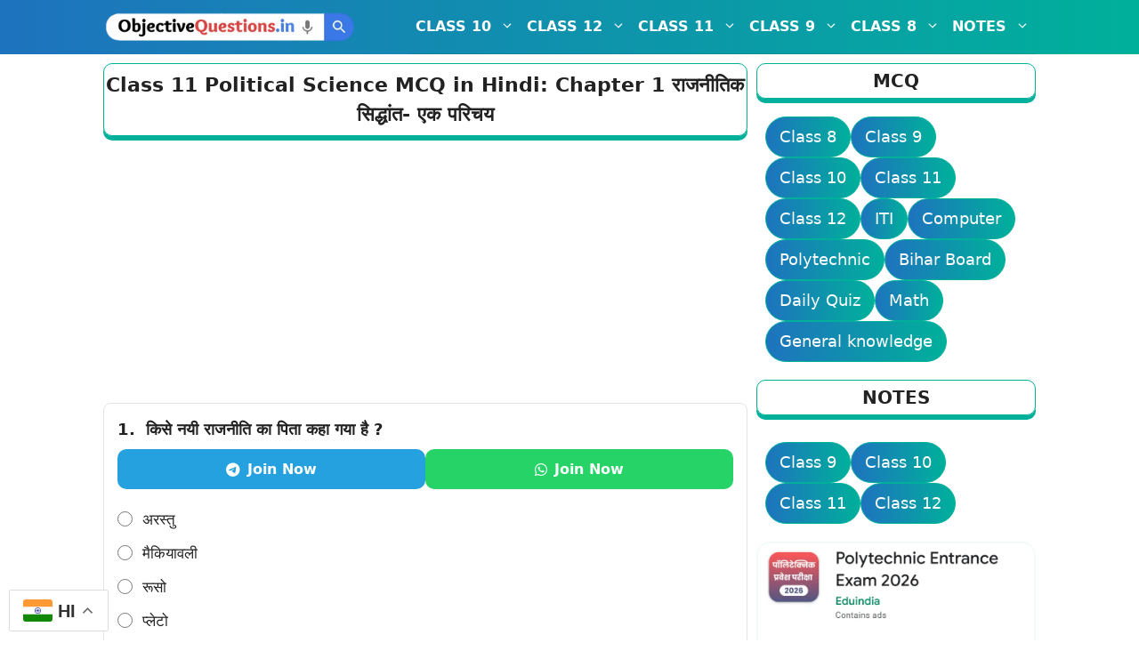

--- FILE ---
content_type: text/html; charset=UTF-8
request_url: https://objectivequestions.in/class-11-political-science-chapter-01-hindi/
body_size: 38602
content:
<!DOCTYPE html>
<html lang="en-US">
<head>
<script async src="https://pagead2.googlesyndication.com/pagead/js/adsbygoogle.js?client=ca-pub-9685479389312148"
     crossorigin="anonymous"></script>	
<script async src="https://fundingchoicesmessages.google.com/i/pub-9685479389312148?ers=1"></script><script>(function() {function signalGooglefcPresent() {if (!window.frames['googlefcPresent']) {if (document.body) {const iframe = document.createElement('iframe'); iframe.style = 'width: 0; height: 0; border: none; z-index: -1000; left: -1000px; top: -1000px;'; iframe.style.display = 'none'; iframe.name = 'googlefcPresent'; document.body.appendChild(iframe);} else {setTimeout(signalGooglefcPresent, 0);}}}signalGooglefcPresent();})();</script>
<!-- Google tag (gtag.js) -->
<script async src="https://www.googletagmanager.com/gtag/js?id=G-CQLB6C9Y8S"></script>
<script>
  window.dataLayer = window.dataLayer || [];
  function gtag(){dataLayer.push(arguments);}
  gtag('js', new Date());

  gtag('config', 'G-CQLB6C9Y8S');
</script>
	<meta charset="UTF-8">
	<meta name='robots' content='index, follow, max-image-preview:large, max-snippet:-1, max-video-preview:-1' />
	<style>img:is([sizes="auto" i], [sizes^="auto," i]) { contain-intrinsic-size: 3000px 1500px }</style>
	<meta name="viewport" content="width=device-width, initial-scale=1">
	<!-- This site is optimized with the Yoast SEO plugin v26.7 - https://yoast.com/wordpress/plugins/seo/ -->
	<title>Class 11 Political Science MCQ in Hindi: Chapter 1 राजनीतिक सिद्धांत- एक परिचय</title>
	<meta name="description" content="कक्षा 11 राजनीति विज्ञान अध्याय 1 राजनीतिक सिद्धांत- एक परिचय MCQ: Objective Questions in Hindi for Chapter 1 of Class 11 Political Science." />
	<link rel="canonical" href="https://objectivequestions.in/class-11-political-science-chapter-01-hindi/" />
	<meta property="og:locale" content="en_US" />
	<meta property="og:type" content="article" />
	<meta property="og:title" content="Class 11 Political Science MCQ in Hindi: Chapter 1 राजनीतिक सिद्धांत- एक परिचय" />
	<meta property="og:description" content="कक्षा 11 राजनीति विज्ञान अध्याय 1 राजनीतिक सिद्धांत- एक परिचय MCQ: Objective Questions in Hindi for Chapter 1 of Class 11 Political Science." />
	<meta property="og:url" content="https://objectivequestions.in/class-11-political-science-chapter-01-hindi/" />
	<meta property="og:site_name" content="Objective Questions" />
	<meta property="article:published_time" content="2021-08-05T14:46:25+00:00" />
	<meta property="article:modified_time" content="2024-08-15T16:59:52+00:00" />
	<meta name="author" content="Author" />
	<meta name="twitter:card" content="summary_large_image" />
	<meta name="twitter:label1" content="Written by" />
	<meta name="twitter:data1" content="Author" />
	<meta name="twitter:label2" content="Est. reading time" />
	<meta name="twitter:data2" content="1 minute" />
	<script type="application/ld+json" class="yoast-schema-graph">{"@context":"https://schema.org","@graph":[{"@type":"Article","@id":"https://objectivequestions.in/class-11-political-science-chapter-01-hindi/#article","isPartOf":{"@id":"https://objectivequestions.in/class-11-political-science-chapter-01-hindi/"},"author":{"name":"Author","@id":"https://objectivequestions.in/#/schema/person/2ed1e8a063688d3a9d0533c52698d278"},"headline":"Class 11 Political Science MCQ in Hindi: Chapter 1 राजनीतिक सिद्धांत- एक परिचय","datePublished":"2021-08-05T14:46:25+00:00","dateModified":"2024-08-15T16:59:52+00:00","mainEntityOfPage":{"@id":"https://objectivequestions.in/class-11-political-science-chapter-01-hindi/"},"wordCount":10,"commentCount":0,"publisher":{"@id":"https://objectivequestions.in/#/schema/person/2ed1e8a063688d3a9d0533c52698d278"},"keywords":["Class 11 Political Science Chapter 1 MCQ in Hindi","Class 11 Political Science Chapter 1 Objective Questions in Hindi","राजनीतिक सिद्धांत- एक परिचय MCQ"],"articleSection":["Class 11 Political"],"inLanguage":"en-US","potentialAction":[{"@type":"CommentAction","name":"Comment","target":["https://objectivequestions.in/class-11-political-science-chapter-01-hindi/#respond"]}]},{"@type":"WebPage","@id":"https://objectivequestions.in/class-11-political-science-chapter-01-hindi/","url":"https://objectivequestions.in/class-11-political-science-chapter-01-hindi/","name":"Class 11 Political Science MCQ in Hindi: Chapter 1 राजनीतिक सिद्धांत- एक परिचय","isPartOf":{"@id":"https://objectivequestions.in/#website"},"datePublished":"2021-08-05T14:46:25+00:00","dateModified":"2024-08-15T16:59:52+00:00","description":"कक्षा 11 राजनीति विज्ञान अध्याय 1 राजनीतिक सिद्धांत- एक परिचय MCQ: Objective Questions in Hindi for Chapter 1 of Class 11 Political Science.","breadcrumb":{"@id":"https://objectivequestions.in/class-11-political-science-chapter-01-hindi/#breadcrumb"},"inLanguage":"en-US","potentialAction":[{"@type":"ReadAction","target":["https://objectivequestions.in/class-11-political-science-chapter-01-hindi/"]}]},{"@type":"BreadcrumbList","@id":"https://objectivequestions.in/class-11-political-science-chapter-01-hindi/#breadcrumb","itemListElement":[{"@type":"ListItem","position":1,"name":"Home","item":"https://objectivequestions.in/"},{"@type":"ListItem","position":2,"name":"Class 11 Political","item":"https://objectivequestions.in/class-11-political/"},{"@type":"ListItem","position":3,"name":"Class 11 Political Science MCQ in Hindi: Chapter 1 राजनीतिक सिद्धांत- एक परिचय"}]},{"@type":"WebSite","@id":"https://objectivequestions.in/#website","url":"https://objectivequestions.in/","name":"Objective Questions","description":"MCQ Questions for Class 8 to 12","publisher":{"@id":"https://objectivequestions.in/#/schema/person/2ed1e8a063688d3a9d0533c52698d278"},"potentialAction":[{"@type":"SearchAction","target":{"@type":"EntryPoint","urlTemplate":"https://objectivequestions.in/?s={search_term_string}"},"query-input":{"@type":"PropertyValueSpecification","valueRequired":true,"valueName":"search_term_string"}}],"inLanguage":"en-US"},{"@type":["Person","Organization"],"@id":"https://objectivequestions.in/#/schema/person/2ed1e8a063688d3a9d0533c52698d278","name":"Author","image":{"@type":"ImageObject","inLanguage":"en-US","@id":"https://objectivequestions.in/#/schema/person/image/","url":"https://objectivequestions.in/wp-content/uploads/2021/03/cropped-objectivequestions-e1721448300890.png","contentUrl":"https://objectivequestions.in/wp-content/uploads/2021/03/cropped-objectivequestions-e1721448300890.png","width":444,"height":442,"caption":"Author"},"logo":{"@id":"https://objectivequestions.in/#/schema/person/image/"},"sameAs":["http://objectivequestions.in"]}]}</script>
	<!-- / Yoast SEO plugin. -->


<link rel='dns-prefetch' href='//use.fontawesome.com' />
<link rel="alternate" type="application/rss+xml" title="Objective Questions &raquo; Feed" href="https://objectivequestions.in/feed/" />
<link rel="alternate" type="application/rss+xml" title="Objective Questions &raquo; Comments Feed" href="https://objectivequestions.in/comments/feed/" />
<link rel="alternate" type="application/rss+xml" title="Objective Questions &raquo; Class 11 Political Science MCQ in Hindi: Chapter 1 राजनीतिक सिद्धांत- एक परिचय Comments Feed" href="https://objectivequestions.in/class-11-political-science-chapter-01-hindi/feed/" />
<script>
window._wpemojiSettings = {"baseUrl":"https:\/\/s.w.org\/images\/core\/emoji\/16.0.1\/72x72\/","ext":".png","svgUrl":"https:\/\/s.w.org\/images\/core\/emoji\/16.0.1\/svg\/","svgExt":".svg","source":{"concatemoji":"https:\/\/objectivequestions.in\/wp-includes\/js\/wp-emoji-release.min.js?ver=6.8.3"}};
/*! This file is auto-generated */
!function(s,n){var o,i,e;function c(e){try{var t={supportTests:e,timestamp:(new Date).valueOf()};sessionStorage.setItem(o,JSON.stringify(t))}catch(e){}}function p(e,t,n){e.clearRect(0,0,e.canvas.width,e.canvas.height),e.fillText(t,0,0);var t=new Uint32Array(e.getImageData(0,0,e.canvas.width,e.canvas.height).data),a=(e.clearRect(0,0,e.canvas.width,e.canvas.height),e.fillText(n,0,0),new Uint32Array(e.getImageData(0,0,e.canvas.width,e.canvas.height).data));return t.every(function(e,t){return e===a[t]})}function u(e,t){e.clearRect(0,0,e.canvas.width,e.canvas.height),e.fillText(t,0,0);for(var n=e.getImageData(16,16,1,1),a=0;a<n.data.length;a++)if(0!==n.data[a])return!1;return!0}function f(e,t,n,a){switch(t){case"flag":return n(e,"\ud83c\udff3\ufe0f\u200d\u26a7\ufe0f","\ud83c\udff3\ufe0f\u200b\u26a7\ufe0f")?!1:!n(e,"\ud83c\udde8\ud83c\uddf6","\ud83c\udde8\u200b\ud83c\uddf6")&&!n(e,"\ud83c\udff4\udb40\udc67\udb40\udc62\udb40\udc65\udb40\udc6e\udb40\udc67\udb40\udc7f","\ud83c\udff4\u200b\udb40\udc67\u200b\udb40\udc62\u200b\udb40\udc65\u200b\udb40\udc6e\u200b\udb40\udc67\u200b\udb40\udc7f");case"emoji":return!a(e,"\ud83e\udedf")}return!1}function g(e,t,n,a){var r="undefined"!=typeof WorkerGlobalScope&&self instanceof WorkerGlobalScope?new OffscreenCanvas(300,150):s.createElement("canvas"),o=r.getContext("2d",{willReadFrequently:!0}),i=(o.textBaseline="top",o.font="600 32px Arial",{});return e.forEach(function(e){i[e]=t(o,e,n,a)}),i}function t(e){var t=s.createElement("script");t.src=e,t.defer=!0,s.head.appendChild(t)}"undefined"!=typeof Promise&&(o="wpEmojiSettingsSupports",i=["flag","emoji"],n.supports={everything:!0,everythingExceptFlag:!0},e=new Promise(function(e){s.addEventListener("DOMContentLoaded",e,{once:!0})}),new Promise(function(t){var n=function(){try{var e=JSON.parse(sessionStorage.getItem(o));if("object"==typeof e&&"number"==typeof e.timestamp&&(new Date).valueOf()<e.timestamp+604800&&"object"==typeof e.supportTests)return e.supportTests}catch(e){}return null}();if(!n){if("undefined"!=typeof Worker&&"undefined"!=typeof OffscreenCanvas&&"undefined"!=typeof URL&&URL.createObjectURL&&"undefined"!=typeof Blob)try{var e="postMessage("+g.toString()+"("+[JSON.stringify(i),f.toString(),p.toString(),u.toString()].join(",")+"));",a=new Blob([e],{type:"text/javascript"}),r=new Worker(URL.createObjectURL(a),{name:"wpTestEmojiSupports"});return void(r.onmessage=function(e){c(n=e.data),r.terminate(),t(n)})}catch(e){}c(n=g(i,f,p,u))}t(n)}).then(function(e){for(var t in e)n.supports[t]=e[t],n.supports.everything=n.supports.everything&&n.supports[t],"flag"!==t&&(n.supports.everythingExceptFlag=n.supports.everythingExceptFlag&&n.supports[t]);n.supports.everythingExceptFlag=n.supports.everythingExceptFlag&&!n.supports.flag,n.DOMReady=!1,n.readyCallback=function(){n.DOMReady=!0}}).then(function(){return e}).then(function(){var e;n.supports.everything||(n.readyCallback(),(e=n.source||{}).concatemoji?t(e.concatemoji):e.wpemoji&&e.twemoji&&(t(e.twemoji),t(e.wpemoji)))}))}((window,document),window._wpemojiSettings);
</script>

<style id='wp-emoji-styles-inline-css'>

	img.wp-smiley, img.emoji {
		display: inline !important;
		border: none !important;
		box-shadow: none !important;
		height: 1em !important;
		width: 1em !important;
		margin: 0 0.07em !important;
		vertical-align: -0.1em !important;
		background: none !important;
		padding: 0 !important;
	}
</style>
<link rel='stylesheet' id='wp-block-library-css' href='https://objectivequestions.in/wp-includes/css/dist/block-library/style.min.css?ver=6.8.3' media='all' />
<style id='classic-theme-styles-inline-css'>
/*! This file is auto-generated */
.wp-block-button__link{color:#fff;background-color:#32373c;border-radius:9999px;box-shadow:none;text-decoration:none;padding:calc(.667em + 2px) calc(1.333em + 2px);font-size:1.125em}.wp-block-file__button{background:#32373c;color:#fff;text-decoration:none}
</style>
<style id='qsm-quiz-style-inline-css'>


</style>
<style id='pdfemb-pdf-embedder-viewer-style-inline-css'>
.wp-block-pdfemb-pdf-embedder-viewer{max-width:none}

</style>
<style id='filebird-block-filebird-gallery-style-inline-css'>
ul.filebird-block-filebird-gallery{margin:auto!important;padding:0!important;width:100%}ul.filebird-block-filebird-gallery.layout-grid{display:grid;grid-gap:20px;align-items:stretch;grid-template-columns:repeat(var(--columns),1fr);justify-items:stretch}ul.filebird-block-filebird-gallery.layout-grid li img{border:1px solid #ccc;box-shadow:2px 2px 6px 0 rgba(0,0,0,.3);height:100%;max-width:100%;-o-object-fit:cover;object-fit:cover;width:100%}ul.filebird-block-filebird-gallery.layout-masonry{-moz-column-count:var(--columns);-moz-column-gap:var(--space);column-gap:var(--space);-moz-column-width:var(--min-width);columns:var(--min-width) var(--columns);display:block;overflow:auto}ul.filebird-block-filebird-gallery.layout-masonry li{margin-bottom:var(--space)}ul.filebird-block-filebird-gallery li{list-style:none}ul.filebird-block-filebird-gallery li figure{height:100%;margin:0;padding:0;position:relative;width:100%}ul.filebird-block-filebird-gallery li figure figcaption{background:linear-gradient(0deg,rgba(0,0,0,.7),rgba(0,0,0,.3) 70%,transparent);bottom:0;box-sizing:border-box;color:#fff;font-size:.8em;margin:0;max-height:100%;overflow:auto;padding:3em .77em .7em;position:absolute;text-align:center;width:100%;z-index:2}ul.filebird-block-filebird-gallery li figure figcaption a{color:inherit}

</style>
<style id='font-awesome-svg-styles-default-inline-css'>
.svg-inline--fa {
  display: inline-block;
  height: 1em;
  overflow: visible;
  vertical-align: -.125em;
}
</style>
<link rel='stylesheet' id='font-awesome-svg-styles-css' href='https://objectivequestions.in/wp-content/uploads/font-awesome/v6.7.2/css/svg-with-js.css' media='all' />
<style id='font-awesome-svg-styles-inline-css'>
   .wp-block-font-awesome-icon svg::before,
   .wp-rich-text-font-awesome-icon svg::before {content: unset;}
</style>
<style id='global-styles-inline-css'>
:root{--wp--preset--aspect-ratio--square: 1;--wp--preset--aspect-ratio--4-3: 4/3;--wp--preset--aspect-ratio--3-4: 3/4;--wp--preset--aspect-ratio--3-2: 3/2;--wp--preset--aspect-ratio--2-3: 2/3;--wp--preset--aspect-ratio--16-9: 16/9;--wp--preset--aspect-ratio--9-16: 9/16;--wp--preset--color--black: #000000;--wp--preset--color--cyan-bluish-gray: #abb8c3;--wp--preset--color--white: #ffffff;--wp--preset--color--pale-pink: #f78da7;--wp--preset--color--vivid-red: #cf2e2e;--wp--preset--color--luminous-vivid-orange: #ff6900;--wp--preset--color--luminous-vivid-amber: #fcb900;--wp--preset--color--light-green-cyan: #7bdcb5;--wp--preset--color--vivid-green-cyan: #00d084;--wp--preset--color--pale-cyan-blue: #8ed1fc;--wp--preset--color--vivid-cyan-blue: #0693e3;--wp--preset--color--vivid-purple: #9b51e0;--wp--preset--color--contrast: var(--contrast);--wp--preset--color--contrast-2: var(--contrast-2);--wp--preset--color--contrast-3: var(--contrast-3);--wp--preset--color--base: var(--base);--wp--preset--color--base-2: var(--base-2);--wp--preset--color--base-3: var(--base-3);--wp--preset--color--accent: var(--accent);--wp--preset--gradient--vivid-cyan-blue-to-vivid-purple: linear-gradient(135deg,rgba(6,147,227,1) 0%,rgb(155,81,224) 100%);--wp--preset--gradient--light-green-cyan-to-vivid-green-cyan: linear-gradient(135deg,rgb(122,220,180) 0%,rgb(0,208,130) 100%);--wp--preset--gradient--luminous-vivid-amber-to-luminous-vivid-orange: linear-gradient(135deg,rgba(252,185,0,1) 0%,rgba(255,105,0,1) 100%);--wp--preset--gradient--luminous-vivid-orange-to-vivid-red: linear-gradient(135deg,rgba(255,105,0,1) 0%,rgb(207,46,46) 100%);--wp--preset--gradient--very-light-gray-to-cyan-bluish-gray: linear-gradient(135deg,rgb(238,238,238) 0%,rgb(169,184,195) 100%);--wp--preset--gradient--cool-to-warm-spectrum: linear-gradient(135deg,rgb(74,234,220) 0%,rgb(151,120,209) 20%,rgb(207,42,186) 40%,rgb(238,44,130) 60%,rgb(251,105,98) 80%,rgb(254,248,76) 100%);--wp--preset--gradient--blush-light-purple: linear-gradient(135deg,rgb(255,206,236) 0%,rgb(152,150,240) 100%);--wp--preset--gradient--blush-bordeaux: linear-gradient(135deg,rgb(254,205,165) 0%,rgb(254,45,45) 50%,rgb(107,0,62) 100%);--wp--preset--gradient--luminous-dusk: linear-gradient(135deg,rgb(255,203,112) 0%,rgb(199,81,192) 50%,rgb(65,88,208) 100%);--wp--preset--gradient--pale-ocean: linear-gradient(135deg,rgb(255,245,203) 0%,rgb(182,227,212) 50%,rgb(51,167,181) 100%);--wp--preset--gradient--electric-grass: linear-gradient(135deg,rgb(202,248,128) 0%,rgb(113,206,126) 100%);--wp--preset--gradient--midnight: linear-gradient(135deg,rgb(2,3,129) 0%,rgb(40,116,252) 100%);--wp--preset--font-size--small: 13px;--wp--preset--font-size--medium: 20px;--wp--preset--font-size--large: 36px;--wp--preset--font-size--x-large: 42px;--wp--preset--spacing--20: 0.44rem;--wp--preset--spacing--30: 0.67rem;--wp--preset--spacing--40: 1rem;--wp--preset--spacing--50: 1.5rem;--wp--preset--spacing--60: 2.25rem;--wp--preset--spacing--70: 3.38rem;--wp--preset--spacing--80: 5.06rem;--wp--preset--shadow--natural: 6px 6px 9px rgba(0, 0, 0, 0.2);--wp--preset--shadow--deep: 12px 12px 50px rgba(0, 0, 0, 0.4);--wp--preset--shadow--sharp: 6px 6px 0px rgba(0, 0, 0, 0.2);--wp--preset--shadow--outlined: 6px 6px 0px -3px rgba(255, 255, 255, 1), 6px 6px rgba(0, 0, 0, 1);--wp--preset--shadow--crisp: 6px 6px 0px rgba(0, 0, 0, 1);}:where(.is-layout-flex){gap: 0.5em;}:where(.is-layout-grid){gap: 0.5em;}body .is-layout-flex{display: flex;}.is-layout-flex{flex-wrap: wrap;align-items: center;}.is-layout-flex > :is(*, div){margin: 0;}body .is-layout-grid{display: grid;}.is-layout-grid > :is(*, div){margin: 0;}:where(.wp-block-columns.is-layout-flex){gap: 2em;}:where(.wp-block-columns.is-layout-grid){gap: 2em;}:where(.wp-block-post-template.is-layout-flex){gap: 1.25em;}:where(.wp-block-post-template.is-layout-grid){gap: 1.25em;}.has-black-color{color: var(--wp--preset--color--black) !important;}.has-cyan-bluish-gray-color{color: var(--wp--preset--color--cyan-bluish-gray) !important;}.has-white-color{color: var(--wp--preset--color--white) !important;}.has-pale-pink-color{color: var(--wp--preset--color--pale-pink) !important;}.has-vivid-red-color{color: var(--wp--preset--color--vivid-red) !important;}.has-luminous-vivid-orange-color{color: var(--wp--preset--color--luminous-vivid-orange) !important;}.has-luminous-vivid-amber-color{color: var(--wp--preset--color--luminous-vivid-amber) !important;}.has-light-green-cyan-color{color: var(--wp--preset--color--light-green-cyan) !important;}.has-vivid-green-cyan-color{color: var(--wp--preset--color--vivid-green-cyan) !important;}.has-pale-cyan-blue-color{color: var(--wp--preset--color--pale-cyan-blue) !important;}.has-vivid-cyan-blue-color{color: var(--wp--preset--color--vivid-cyan-blue) !important;}.has-vivid-purple-color{color: var(--wp--preset--color--vivid-purple) !important;}.has-black-background-color{background-color: var(--wp--preset--color--black) !important;}.has-cyan-bluish-gray-background-color{background-color: var(--wp--preset--color--cyan-bluish-gray) !important;}.has-white-background-color{background-color: var(--wp--preset--color--white) !important;}.has-pale-pink-background-color{background-color: var(--wp--preset--color--pale-pink) !important;}.has-vivid-red-background-color{background-color: var(--wp--preset--color--vivid-red) !important;}.has-luminous-vivid-orange-background-color{background-color: var(--wp--preset--color--luminous-vivid-orange) !important;}.has-luminous-vivid-amber-background-color{background-color: var(--wp--preset--color--luminous-vivid-amber) !important;}.has-light-green-cyan-background-color{background-color: var(--wp--preset--color--light-green-cyan) !important;}.has-vivid-green-cyan-background-color{background-color: var(--wp--preset--color--vivid-green-cyan) !important;}.has-pale-cyan-blue-background-color{background-color: var(--wp--preset--color--pale-cyan-blue) !important;}.has-vivid-cyan-blue-background-color{background-color: var(--wp--preset--color--vivid-cyan-blue) !important;}.has-vivid-purple-background-color{background-color: var(--wp--preset--color--vivid-purple) !important;}.has-black-border-color{border-color: var(--wp--preset--color--black) !important;}.has-cyan-bluish-gray-border-color{border-color: var(--wp--preset--color--cyan-bluish-gray) !important;}.has-white-border-color{border-color: var(--wp--preset--color--white) !important;}.has-pale-pink-border-color{border-color: var(--wp--preset--color--pale-pink) !important;}.has-vivid-red-border-color{border-color: var(--wp--preset--color--vivid-red) !important;}.has-luminous-vivid-orange-border-color{border-color: var(--wp--preset--color--luminous-vivid-orange) !important;}.has-luminous-vivid-amber-border-color{border-color: var(--wp--preset--color--luminous-vivid-amber) !important;}.has-light-green-cyan-border-color{border-color: var(--wp--preset--color--light-green-cyan) !important;}.has-vivid-green-cyan-border-color{border-color: var(--wp--preset--color--vivid-green-cyan) !important;}.has-pale-cyan-blue-border-color{border-color: var(--wp--preset--color--pale-cyan-blue) !important;}.has-vivid-cyan-blue-border-color{border-color: var(--wp--preset--color--vivid-cyan-blue) !important;}.has-vivid-purple-border-color{border-color: var(--wp--preset--color--vivid-purple) !important;}.has-vivid-cyan-blue-to-vivid-purple-gradient-background{background: var(--wp--preset--gradient--vivid-cyan-blue-to-vivid-purple) !important;}.has-light-green-cyan-to-vivid-green-cyan-gradient-background{background: var(--wp--preset--gradient--light-green-cyan-to-vivid-green-cyan) !important;}.has-luminous-vivid-amber-to-luminous-vivid-orange-gradient-background{background: var(--wp--preset--gradient--luminous-vivid-amber-to-luminous-vivid-orange) !important;}.has-luminous-vivid-orange-to-vivid-red-gradient-background{background: var(--wp--preset--gradient--luminous-vivid-orange-to-vivid-red) !important;}.has-very-light-gray-to-cyan-bluish-gray-gradient-background{background: var(--wp--preset--gradient--very-light-gray-to-cyan-bluish-gray) !important;}.has-cool-to-warm-spectrum-gradient-background{background: var(--wp--preset--gradient--cool-to-warm-spectrum) !important;}.has-blush-light-purple-gradient-background{background: var(--wp--preset--gradient--blush-light-purple) !important;}.has-blush-bordeaux-gradient-background{background: var(--wp--preset--gradient--blush-bordeaux) !important;}.has-luminous-dusk-gradient-background{background: var(--wp--preset--gradient--luminous-dusk) !important;}.has-pale-ocean-gradient-background{background: var(--wp--preset--gradient--pale-ocean) !important;}.has-electric-grass-gradient-background{background: var(--wp--preset--gradient--electric-grass) !important;}.has-midnight-gradient-background{background: var(--wp--preset--gradient--midnight) !important;}.has-small-font-size{font-size: var(--wp--preset--font-size--small) !important;}.has-medium-font-size{font-size: var(--wp--preset--font-size--medium) !important;}.has-large-font-size{font-size: var(--wp--preset--font-size--large) !important;}.has-x-large-font-size{font-size: var(--wp--preset--font-size--x-large) !important;}
:where(.wp-block-post-template.is-layout-flex){gap: 1.25em;}:where(.wp-block-post-template.is-layout-grid){gap: 1.25em;}
:where(.wp-block-columns.is-layout-flex){gap: 2em;}:where(.wp-block-columns.is-layout-grid){gap: 2em;}
:root :where(.wp-block-pullquote){font-size: 1.5em;line-height: 1.6;}
</style>
<link rel='stylesheet' id='generate-comments-css' href='https://objectivequestions.in/wp-content/themes/generatepress/assets/css/components/comments.min.css?ver=3.6.1' media='all' />
<link rel='stylesheet' id='generate-widget-areas-css' href='https://objectivequestions.in/wp-content/themes/generatepress/assets/css/components/widget-areas.min.css?ver=3.6.1' media='all' />
<link rel='stylesheet' id='generate-style-css' href='https://objectivequestions.in/wp-content/themes/generatepress/assets/css/main.min.css?ver=3.6.1' media='all' />
<style id='generate-style-inline-css'>
body{background-color:var(--base-3);color:var(--contrast);}a{color:var(--accent);}a{text-decoration:underline;}.entry-title a, .site-branding a, a.button, .wp-block-button__link, .main-navigation a{text-decoration:none;}a:hover, a:focus, a:active{color:#000000;}.grid-container{max-width:1068px;}.wp-block-group__inner-container{max-width:1068px;margin-left:auto;margin-right:auto;}:root{--contrast:#222222;--contrast-2:#575760;--contrast-3:#b2b2be;--base:#f0f0f0;--base-2:#f7f8f9;--base-3:#ffffff;--accent:#1e73be;}:root .has-contrast-color{color:var(--contrast);}:root .has-contrast-background-color{background-color:var(--contrast);}:root .has-contrast-2-color{color:var(--contrast-2);}:root .has-contrast-2-background-color{background-color:var(--contrast-2);}:root .has-contrast-3-color{color:var(--contrast-3);}:root .has-contrast-3-background-color{background-color:var(--contrast-3);}:root .has-base-color{color:var(--base);}:root .has-base-background-color{background-color:var(--base);}:root .has-base-2-color{color:var(--base-2);}:root .has-base-2-background-color{background-color:var(--base-2);}:root .has-base-3-color{color:var(--base-3);}:root .has-base-3-background-color{background-color:var(--base-3);}:root .has-accent-color{color:var(--accent);}:root .has-accent-background-color{background-color:var(--accent);}.main-navigation a, .main-navigation .menu-toggle, .main-navigation .menu-bar-items{font-weight:bold;font-size:16px;}@media (max-width:768px){.main-navigation a, .main-navigation .menu-toggle, .main-navigation .menu-bar-items{font-size:16px;}}h1{font-weight:600;font-size:22px;}@media (max-width:768px){h1{font-size:18px;}}h2{font-weight:600;font-size:22px;}@media (max-width:768px){h2{font-size:18px;}}h3{font-weight:600;font-size:22px;}@media (max-width:768px){h3{font-size:18px;}}body, button, input, select, textarea{font-size:18px;}body{line-height:1.6;}@media (max-width:768px){body, button, input, select, textarea{font-size:17px;}}.site-info{font-weight:500;font-size:14px;}@media (max-width:768px){.site-info{font-size:14px;}}.main-navigation .main-nav ul ul li a{font-size:15px;}@media (max-width:768px){.main-navigation .main-nav ul ul li a{font-size:15px;}}.top-bar{background-color:#636363;color:#ffffff;}.top-bar a{color:#ffffff;}.top-bar a:hover{color:#303030;}.site-header{background-color:#1e73be;color:#eae8e8;}.main-title a,.main-title a:hover{color:#ffffff;}.site-description{color:var(--contrast-2);}.main-navigation,.main-navigation ul ul{background-color:var(--accent);}.main-navigation .main-nav ul li a, .main-navigation .menu-toggle, .main-navigation .menu-bar-items{color:var(--base-3);}.main-navigation .main-nav ul li:not([class*="current-menu-"]):hover > a, .main-navigation .main-nav ul li:not([class*="current-menu-"]):focus > a, .main-navigation .main-nav ul li.sfHover:not([class*="current-menu-"]) > a, .main-navigation .menu-bar-item:hover > a, .main-navigation .menu-bar-item.sfHover > a{color:#ffffff;background-color:var(--accent);}button.menu-toggle:hover,button.menu-toggle:focus{color:var(--base-3);}.main-navigation .main-nav ul li[class*="current-menu-"] > a{color:#ffffff;}.navigation-search input[type="search"],.navigation-search input[type="search"]:active, .navigation-search input[type="search"]:focus, .main-navigation .main-nav ul li.search-item.active > a, .main-navigation .menu-bar-items .search-item.active > a{color:#ffffff;background-color:var(--accent);}.main-navigation ul ul{background-color:#00b09b;}.main-navigation .main-nav ul ul li a{color:#ffffff;}.main-navigation .main-nav ul ul li:not([class*="current-menu-"]):hover > a,.main-navigation .main-nav ul ul li:not([class*="current-menu-"]):focus > a, .main-navigation .main-nav ul ul li.sfHover:not([class*="current-menu-"]) > a{color:var(--base-3);background-color:#035a9e;}.main-navigation .main-nav ul ul li[class*="current-menu-"] > a{color:var(--base-3);}.separate-containers .inside-article, .separate-containers .comments-area, .separate-containers .page-header, .one-container .container, .separate-containers .paging-navigation, .inside-page-header{background-color:var(--base-3);}.entry-title a{color:var(--contrast);}.entry-title a:hover{color:var(--contrast-2);}.entry-meta{color:var(--contrast-2);}.sidebar .widget{background-color:var(--base-3);}.footer-widgets{background-color:var(--base-3);}.site-info{color:var(--base-3);background-color:var(--accent);}.site-info a{color:var(--base-3);}.site-info a:hover{color:var(--base-3);}.footer-bar .widget_nav_menu .current-menu-item a{color:var(--base-3);}input[type="text"],input[type="email"],input[type="url"],input[type="password"],input[type="search"],input[type="tel"],input[type="number"],textarea,select{color:var(--contrast);background-color:var(--base-2);border-color:var(--base);}input[type="text"]:focus,input[type="email"]:focus,input[type="url"]:focus,input[type="password"]:focus,input[type="search"]:focus,input[type="tel"]:focus,input[type="number"]:focus,textarea:focus,select:focus{color:var(--contrast);background-color:var(--base-2);border-color:var(--contrast-3);}button,html input[type="button"],input[type="reset"],input[type="submit"],a.button,a.wp-block-button__link:not(.has-background){color:#ffffff;background-color:#00b09b;}button:hover,html input[type="button"]:hover,input[type="reset"]:hover,input[type="submit"]:hover,a.button:hover,button:focus,html input[type="button"]:focus,input[type="reset"]:focus,input[type="submit"]:focus,a.button:focus,a.wp-block-button__link:not(.has-background):active,a.wp-block-button__link:not(.has-background):focus,a.wp-block-button__link:not(.has-background):hover{color:#ffffff;background-color:#00b09b;}a.generate-back-to-top{background-color:rgba( 0,0,0,0.4 );color:#ffffff;}a.generate-back-to-top:hover,a.generate-back-to-top:focus{background-color:rgba( 0,0,0,0.6 );color:#ffffff;}:root{--gp-search-modal-bg-color:var(--base-3);--gp-search-modal-text-color:var(--contrast);--gp-search-modal-overlay-bg-color:rgba(0,0,0,0.2);}@media (max-width: 768px){.main-navigation .menu-bar-item:hover > a, .main-navigation .menu-bar-item.sfHover > a{background:none;color:var(--base-3);}}.nav-below-header .main-navigation .inside-navigation.grid-container, .nav-above-header .main-navigation .inside-navigation.grid-container{padding:0px 33px 0px 33px;}.separate-containers .inside-article, .separate-containers .comments-area, .separate-containers .page-header, .separate-containers .paging-navigation, .one-container .site-content, .inside-page-header{padding:10px;}.site-main .wp-block-group__inner-container{padding:10px;}.separate-containers .paging-navigation{padding-top:20px;padding-bottom:20px;}.entry-content .alignwide, body:not(.no-sidebar) .entry-content .alignfull{margin-left:-10px;width:calc(100% + 20px);max-width:calc(100% + 20px);}.one-container.right-sidebar .site-main,.one-container.both-right .site-main{margin-right:10px;}.one-container.left-sidebar .site-main,.one-container.both-left .site-main{margin-left:10px;}.one-container.both-sidebars .site-main{margin:0px 10px 0px 10px;}.sidebar .widget, .page-header, .widget-area .main-navigation, .site-main > *{margin-bottom:10px;}.separate-containers .site-main{margin:10px;}.both-right .inside-left-sidebar,.both-left .inside-left-sidebar{margin-right:5px;}.both-right .inside-right-sidebar,.both-left .inside-right-sidebar{margin-left:5px;}.one-container.archive .post:not(:last-child):not(.is-loop-template-item), .one-container.blog .post:not(:last-child):not(.is-loop-template-item){padding-bottom:10px;}.separate-containers .featured-image{margin-top:10px;}.separate-containers .inside-right-sidebar, .separate-containers .inside-left-sidebar{margin-top:10px;margin-bottom:10px;}.main-navigation .main-nav ul li a,.menu-toggle,.main-navigation .menu-bar-item > a{padding-left:7px;padding-right:7px;}.main-navigation .main-nav ul ul li a{padding:10px 7px 10px 7px;}.rtl .menu-item-has-children .dropdown-menu-toggle{padding-left:7px;}.menu-item-has-children .dropdown-menu-toggle{padding-right:7px;}.rtl .main-navigation .main-nav ul li.menu-item-has-children > a{padding-right:7px;}.widget-area .widget{padding:10px 15px 10px 15px;}.inside-site-info{padding:10px;}@media (max-width:768px){.separate-containers .inside-article, .separate-containers .comments-area, .separate-containers .page-header, .separate-containers .paging-navigation, .one-container .site-content, .inside-page-header{padding:10px;}.site-main .wp-block-group__inner-container{padding:10px;}.inside-top-bar{padding-right:30px;padding-left:30px;}.inside-header{padding-right:30px;padding-left:30px;}.widget-area .widget{padding-top:10px;padding-right:15px;padding-bottom:10px;padding-left:15px;}.footer-widgets-container{padding-top:30px;padding-right:30px;padding-bottom:30px;padding-left:30px;}.inside-site-info{padding-right:30px;padding-left:30px;}.entry-content .alignwide, body:not(.no-sidebar) .entry-content .alignfull{margin-left:-10px;width:calc(100% + 20px);max-width:calc(100% + 20px);}.one-container .site-main .paging-navigation{margin-bottom:10px;}}/* End cached CSS */.is-right-sidebar{width:30%;}.is-left-sidebar{width:30%;}.site-content .content-area{width:70%;}@media (max-width: 768px){.main-navigation .menu-toggle,.sidebar-nav-mobile:not(#sticky-placeholder){display:block;}.main-navigation ul,.gen-sidebar-nav,.main-navigation:not(.slideout-navigation):not(.toggled) .main-nav > ul,.has-inline-mobile-toggle #site-navigation .inside-navigation > *:not(.navigation-search):not(.main-nav){display:none;}.nav-align-right .inside-navigation,.nav-align-center .inside-navigation{justify-content:space-between;}}
.dynamic-author-image-rounded{border-radius:100%;}.dynamic-featured-image, .dynamic-author-image{vertical-align:middle;}.one-container.blog .dynamic-content-template:not(:last-child), .one-container.archive .dynamic-content-template:not(:last-child){padding-bottom:0px;}.dynamic-entry-excerpt > p:last-child{margin-bottom:0px;}
.main-navigation .main-nav ul li a,.menu-toggle,.main-navigation .menu-bar-item > a{transition: line-height 300ms ease}.main-navigation.toggled .main-nav > ul{background-color: var(--accent)}.sticky-enabled .gen-sidebar-nav.is_stuck .main-navigation {margin-bottom: 0px;}.sticky-enabled .gen-sidebar-nav.is_stuck {z-index: 500;}.sticky-enabled .main-navigation.is_stuck {box-shadow: 0 2px 2px -2px rgba(0, 0, 0, .2);}.navigation-stick:not(.gen-sidebar-nav) {left: 0;right: 0;width: 100% !important;}.nav-float-right .navigation-stick {width: 100% !important;left: 0;}.nav-float-right .navigation-stick .navigation-branding {margin-right: auto;}.main-navigation.has-sticky-branding:not(.grid-container) .inside-navigation:not(.grid-container) .navigation-branding{margin-left: 10px;}
.post-image:not(:first-child), .page-content:not(:first-child), .entry-content:not(:first-child), .entry-summary:not(:first-child), footer.entry-meta{margin-top:0.5em;}.post-image-above-header .inside-article div.featured-image, .post-image-above-header .inside-article div.post-image{margin-bottom:0.5em;}
</style>
<link rel='stylesheet' id='font-awesome-official-css' href='https://use.fontawesome.com/releases/v6.7.2/css/all.css' media='all' integrity="sha384-nRgPTkuX86pH8yjPJUAFuASXQSSl2/bBUiNV47vSYpKFxHJhbcrGnmlYpYJMeD7a" crossorigin="anonymous" />
<link rel='stylesheet' id='generate-navigation-branding-css' href='https://objectivequestions.in/wp-content/plugins/gp-premium/menu-plus/functions/css/navigation-branding-flex.min.css?ver=2.5.5' media='all' />
<style id='generate-navigation-branding-inline-css'>
.main-navigation.has-branding .inside-navigation.grid-container, .main-navigation.has-branding.grid-container .inside-navigation:not(.grid-container){padding:0px 10px 0px 10px;}.main-navigation.has-branding:not(.grid-container) .inside-navigation:not(.grid-container) .navigation-branding{margin-left:10px;}.navigation-branding img, .site-logo.mobile-header-logo img{height:60px;width:auto;}.navigation-branding .main-title{line-height:60px;}@media (max-width: 768px){.main-navigation.has-branding.nav-align-center .menu-bar-items, .main-navigation.has-sticky-branding.navigation-stick.nav-align-center .menu-bar-items{margin-left:auto;}.navigation-branding{margin-right:auto;margin-left:10px;}.navigation-branding .main-title, .mobile-header-navigation .site-logo{margin-left:10px;}.main-navigation.has-branding .inside-navigation.grid-container{padding:0px;}}
</style>
<link rel='stylesheet' id='font-awesome-official-v4shim-css' href='https://use.fontawesome.com/releases/v6.7.2/css/v4-shims.css' media='all' integrity="sha384-npPMK6zwqNmU3qyCCxEcWJkLBNYxEFM1nGgSoAWuCCXqVVz0cvwKEMfyTNkOxM2N" crossorigin="anonymous" />
<script src="https://objectivequestions.in/wp-includes/js/jquery/jquery.min.js?ver=3.7.1" id="jquery-core-js"></script>
<script src="https://objectivequestions.in/wp-includes/js/jquery/jquery-migrate.min.js?ver=3.4.1" id="jquery-migrate-js"></script>
<link rel="https://api.w.org/" href="https://objectivequestions.in/wp-json/" /><link rel="alternate" title="JSON" type="application/json" href="https://objectivequestions.in/wp-json/wp/v2/posts/1025" /><link rel="EditURI" type="application/rsd+xml" title="RSD" href="https://objectivequestions.in/xmlrpc.php?rsd" />
<meta name="generator" content="WordPress 6.8.3" />
<link rel='shortlink' href='https://objectivequestions.in/?p=1025' />
<link rel="alternate" title="oEmbed (JSON)" type="application/json+oembed" href="https://objectivequestions.in/wp-json/oembed/1.0/embed?url=https%3A%2F%2Fobjectivequestions.in%2Fclass-11-political-science-chapter-01-hindi%2F" />
<link rel="alternate" title="oEmbed (XML)" type="text/xml+oembed" href="https://objectivequestions.in/wp-json/oembed/1.0/embed?url=https%3A%2F%2Fobjectivequestions.in%2Fclass-11-political-science-chapter-01-hindi%2F&#038;format=xml" />
      <meta name="onesignal" content="wordpress-plugin"/>
            <script>

      window.OneSignalDeferred = window.OneSignalDeferred || [];

      OneSignalDeferred.push(function(OneSignal) {
        var oneSignal_options = {};
        window._oneSignalInitOptions = oneSignal_options;

        oneSignal_options['serviceWorkerParam'] = { scope: '/wp-content/plugins/onesignal-free-web-push-notifications/sdk_files/push/onesignal/' };
oneSignal_options['serviceWorkerPath'] = 'OneSignalSDKWorker.js';

        OneSignal.Notifications.setDefaultUrl("https://objectivequestions.in");

        oneSignal_options['wordpress'] = true;
oneSignal_options['appId'] = 'f283fbfc-e9ba-4e00-a3b5-adfe26ece252';
oneSignal_options['allowLocalhostAsSecureOrigin'] = true;
oneSignal_options['welcomeNotification'] = { };
oneSignal_options['welcomeNotification']['disable'] = true;
oneSignal_options['path'] = "https://objectivequestions.in/wp-content/plugins/onesignal-free-web-push-notifications/sdk_files/";
oneSignal_options['promptOptions'] = { };
oneSignal_options['promptOptions']['actionMessage'] = "👉 क्या आप एक Student है ?";
oneSignal_options['promptOptions']['acceptButtonText'] = "Yes";
oneSignal_options['promptOptions']['cancelButtonText'] = "No";
oneSignal_options['promptOptions']['siteName'] = "https://objectivequestions.in/";
              OneSignal.init(window._oneSignalInitOptions);
              OneSignal.Slidedown.promptPush()      });

      function documentInitOneSignal() {
        var oneSignal_elements = document.getElementsByClassName("OneSignal-prompt");

        var oneSignalLinkClickHandler = function(event) { OneSignal.Notifications.requestPermission(); event.preventDefault(); };        for(var i = 0; i < oneSignal_elements.length; i++)
          oneSignal_elements[i].addEventListener('click', oneSignalLinkClickHandler, false);
      }

      if (document.readyState === 'complete') {
           documentInitOneSignal();
      }
      else {
           window.addEventListener("load", function(event){
               documentInitOneSignal();
          });
      }
    </script>
<link rel="icon" href="https://objectivequestions.in/wp-content/uploads/2021/03/cropped-objectivequestions-32x32.png" sizes="32x32" />
<link rel="icon" href="https://objectivequestions.in/wp-content/uploads/2021/03/cropped-objectivequestions-192x192.png" sizes="192x192" />
<link rel="apple-touch-icon" href="https://objectivequestions.in/wp-content/uploads/2021/03/cropped-objectivequestions-180x180.png" />
<meta name="msapplication-TileImage" content="https://objectivequestions.in/wp-content/uploads/2021/03/cropped-objectivequestions-270x270.png" />
		<style id="wp-custom-css">
			p {    text-align: justify;}
.gt_float_switcher {    border: 1px solid gainsboro;    box-shadow: none !important;}
.wp-block-buttons {
    margin: 10px;
}
@media (min-width: 1200px) {
  .wp-image-12480 {
    height: 250px; 
    width: 350px;
		display: block;
  margin-left: auto;
  margin-right: auto;
  }
}
/* Ad blocker
button.fc-close.fc-icon-button {
    display: none !important;
}
.fc-ab-dialog.fc-dialog {
    border: 2px solid rgb(0, 176, 155) !important;
}
Ad blocker */
.gt_float_switcher .gt-selected .gt-current-lang {    
padding: 5px 5px!important;
}
.gt_float_switcher img {    margin: 0 !important;}
.code-block.code-block-8 {
    margin: 0 !important;
}
#gt_float_wrapper{    
bottom: 2px!important;    
left: 10px !important;
}
.qmn_correct_answer label::after,
.data-correct-answer label::after {
    content: " ✓";
    color: #00A550 !important;
   transform: translateY(-50%);
   font-weight: bold;
   font-size: 18px;
}

.qmn_incorrect_answer label::after {
    content: " ✕";
    color: #e94948 !important;
    transform: translateY(-50%);
    font-weight: bold;
    font-size: 18px;
}
.qmn_correct_answer label, .data-correct-answer label {
    color: #00A550 !important;
}
.qmn_incorrect_answer label {
    color: #e94948 !important;
}
.entry-title {
    line-height: 1.5;
}
.table-container {
    display: flex;
    gap: 10px;
}
.related-topic {
    margin-right: auto;
    margin-left: auto;
    border-radius: 5px;
    border: 1px dashed #2e2e2e;
    background-color: #fffdf8;
    
}
.related-container {
    margin-top: -14px;
}
.related-headline {
    display: inline-flex;
    align-items: center;
    font-size: 17px;
    font-weight: 600;
    padding-right: 5px;
    padding-left: 5px;
    margin-right: 15px;
    margin-left: 15px;
    color: #673de6;
    background-color: #ffffff;
}
.related-topic h3 a{
  font-size: 18px;
  color: black;
}
.related-topic h3{
  margin: 8px;
}
.modal-container {
    display: none;
    position: fixed;
    z-index: 1;
    left: 0;
    top: 0;
    width: 100%;
    height: 100%;
    overflow: auto;
    flex-direction: column;
    align-items: center;
    justify-content: center;
    background: rgba(0, 0, 0, 0.8);
    animation: fadeIn 1.2s ease-in-out;
box-shadow: rgba(0, 0, 0, 0.15) 2px 2px 2px;
}

.modal-content-container {    padding: 2rem;    background-color: #e54b4d;    display: flex;    flex-direction: column;    align-items: center;    justify-content: space-around;    border-radius: 25px;    margin: 150px 20px}

.modal-content-container h2 {
    font-size: 1.3rem;
    height: 3rem;
    color: lightgray;
    text-align: center;
}

.modal-button-container {
    height: 2rem;
    width: 100%;
    display: flex;
    align-items: center;
    justify-content: center;
}

.modal-button-container button {
    width: 10rem;
    background: lightgray;
    
    color: #e54b4d;
    font-size: 1.1rem;
    cursor: pointer;
    border-radius: 20px;
box-shadow: rgba(0, 0, 0, 0.15) 2px 2px 2px;
}


h1.page-title:after, h1.page-title:before {
    content: " ";
    display: block;
    border-bottom: 1px solid #00b09b;
    border-top: 1px solid #00b09b;
    height: 5px;
    background-color: #f8f8f8;
}

h1.page-title {
    text-align: center;
    letter-spacing: 1px;
    text-transform: uppercase;
    display: grid;
    grid-template-columns: 1fr max-content 1fr;
    grid-gap: 20px;
    align-items: center;
}
.main-navigation .main-nav ul li.menu-item-has-children>a {
       text-align: center;
}
.toggled .menu-item-has-children .dropdown-menu-toggle {
    padding-left: 10px;
}
.main-navigation.toggled .menu-item-has-children .dropdown-menu-toggle {
    float: none;
}

.sub-menu li,.main-nav li {
    border-bottom: 1px solid rgba(0,0,0,.1);
}

.sub-menu li:last-child {
    border: 0 !important;
}
.main-navigation.toggled .main-nav > ul {
      background: linear-gradient(90deg, #1e73be 0%, #00b09b 100%) !important;
}
a.wp-block-button__link.wp-element-button:hover {
    background: transparent !important;
    border: 1px solid #00b09b;
    color: #00b09b;
}
a.wp-block-button__link.wp-element-button {
	padding: 8px 15px;
    border: 1px solid #00b09b;
	background: linear-gradient(90deg, #1e73be 0%, #00b09b 100%) !important;
}

.wp-image-12473, .wp-image-12480,.wp-image-4136,.wp-image-4143,.wp-image-4175,.wp-image-4126{
	  border-radius:15px;
    border: 2px solid transparent;
    animation: blink 1s;
    animation-iteration-count: infinite;
    }
@keyframes blink { 50% { border-color: #00b09b; }  }

h3.wp-block-heading.has-text-align-center {
    border: 1px solid #00b09b;
border-radius: 10px;
padding: 7px 2px;	
	font-size:20px;
	box-shadow: 0 5px 0 #00b09b !important;
}
.inside-right-sidebar {
    position: sticky;
    top: 70px;
    border-radius: 15px;
}
#block-38 ul li {
    border-left: 20px solid #1076ff;
    background: #fff;
    color: #000;
    padding: 10px;
	  line-height:1.4;
    box-shadow: rgba(149, 157, 165, 0.2) 0px 8px 24px;
    text-align: left;
    border-left: 10px solid #00b09b;
    border-radius: 15px;
}
.qmn_mc_answer_wrap {
       margin: 10px 0 10px 0 !important;
}
.qsm-quiz-container input[type=radio] {
	height: 17px;
  width: 17px;
}
.quiz_section.quiz_begin {
    display: none !important;
}
.quiz_section {
    padding: 15px!important;
    border: 1px solid #e4e4e4 !important;
    border-radius: 8px !important;
    margin-bottom: 30px!important;
	  margin-top: 20px!important;
}
.quiz_section .qsm-inline-correct-info {
       display: none !important;
}
fieldset legend {
        margin-bottom: 0 !important;
}

button.menu-toggle {
    font-size: 25px !important;
}
table td {
    background-color: #f7f7f7;
}
table tr:nth-child(even) td {
    background-color: white;
}
.comment-form-cookies-consent {
     display: none;
}
.comment-form #url {
    display: none !important;
}
h3.comments-title {
    display: none;
}
.comment-form #author,#email {
    border-radius: 15px;
	outline: none;
}
textarea#comment {
    outline: none;
    border-radius: 15px;
	  height: 150px;
}
h3#reply-title {
    visibility: hidden;
    position: relative;
	  color: black;
    line-height: 1.6;
}
@media (max-width: 768px) {
    h3#reply-title {
  margin-bottom: 30px;
}
}
input#submit{
	  border-radius: 15px 5px;
	  padding: 7px 15px;
	  font-weight:600;
	  margin-bottom: 20px;
}
.qsm-pagination.qmn_pagination.border.margin-bottom{
	display:none;
}

h3#reply-title:after {
    content: "यदि कोई प्रश्न और उत्तर गलत हो तो कृपया Comment Box में बताएं !";
    position: absolute;
    visibility: visible;
    left: 0;
    top: 0; 
	 font-size:18px;
	 margin-bottom: 10px;
}
span.mobile-menu {
    display: none;
}
a {
  text-decoration: none!important;
}

.entry .entry-content a {
  text-decoration: underline!important;
}

nav#site-navigation {
   background-image: linear-gradient(90deg, #1e73be 0%, #00b09b 100%); 
}

body {
-webkit-user-select: none !important;
-moz-user-select: -moz-none !important;
-ms-user-select: none !important;
user-select: none !important;
}
.entry-header {
    text-align: center;
	border: 1px solid #00b09b;
border-radius: 10px;
padding: 7px 2px;	
	box-shadow: 0 5px 0 #00b09b !important;
}
p {
    margin-bottom: 1em;
}
#breadcrumbs {
    font-size: 15px;
white-space: nowrap;
overflow: hidden;
 text-overflow: ellipsis;
}

.widget-area .widget {
    padding: 0px 0px 10px 0px;
}

input.qsm-btn.qsm-submit-btn.qmn_btn{
	border-radius: 25px;
  background: #5c6bc0 !important;
	display: none !important;
}
.quick-question-res-p.qsm-incorrect-answer-info {
  position: relative;
 visibility: hidden;
	border: 0px solid;
 padding: 0px 0px;
  margin: 0;
   border-radius: 0px;
    font-size: 16px;
}
.quick-question-res-p.qsm-incorrect-answer-info:after {
    content: "Wrong";
position: absolute;
 visibility: visible;
 left: 0;
 top: 0;
	background-color:#e94948;
	color:white;
	border-radius: 15px 5px;
	padding: 2px 5px;
}
.quick-question-res-p.qsm-correct-answer-info {
  position: relative;
 visibility: hidden;
	border: 0px solid;
 padding: 0px 0px;
  margin: 0;
   border-radius: 0px;
    font-size: 16px;
}
.quick-question-res-p.qsm-correct-answer-info:after {
    content: "Correct";
	  position: absolute;
 visibility: visible;
 left: 0;
 top: 0;
	background-color:#00A550;
	color:white;
	border-radius: 15px 5px;
	padding: 2px 5px;
}
body .quiz_section .qmn_radio_answers label {
    font-size: 17px !important;
}
.su-button-center {
    display: none !important;
}

 .question {    border: 1px solid #e4e4e4;    margin-bottom: 20px;    width: 100%;    border-radius: 8px;    padding-bottom: 10px;    }    .question h3 {    font-weight: normal;    font-size: 18px;    color: black;    background: #f9f9f9;    padding: 10px;    border-radius: 8px 8px 0 0;    margin: 0;    line-height: 1.5;    }    .option {      display: block;      margin: 8px 0;      cursor: pointer;      position: relative;      padding-left: 30px;      font-size: 18px;      margin-left: 10px;      margin-right: 10px;    }    .option input[type="radio"] {      position: absolute;      left: 0;      top: 50%;      transform: translateY(-50%);      cursor: pointer;      height: 16px;      width: 16px;    }    .answer-explanation span {      color: green;    }    .option.correct::after {      content: '✓';      color: green;      font-weight: bold;      top: 50%;      transform: translateY(-50%);      font-size: 18px;    }    .option.wrong::after {      content: '✕';      color: red;      font-weight: bold;      top: 50%;      transform: translateY(-50%);      font-size: 18px;    }    .answer-explanation {      display: none;      line-height: 1.6;      margin-top: 10px;      padding: 8px;      border: 1px solid #ddd;      background-color: #f9f9f9;      border-radius: 5px;      margin-left: 10px;      margin-right: 10px;      font-size: 18px;    }    .result-box {      display: none;            border: 2px solid #00b09b;      padding: 10px;      border-radius: 10px;      background-color: #e0f7e0;      text-align: center;      font-size: 18px;      margin-bottom: 10px;    }    .submit-container {      text-align: center;      margin-top: 20px;   margin-bottom: 20px; }    .submit-btn {      border-radius: 20px;  background: #e54b4d;  font-weight: 600;  cursor: pointer;  outline: none;  box-shadow: rgba(0, 0, 0, 0.15) 2px 2px 2px;  width: 8rem;}    .submit-btn:hover {      background-color: #f76768;    }

.main-navigation, .main-navigation ul ul { background-image: linear-gradient(90deg, #1e73be 0%, #00b09b 100%);}@media (max-width: 768px) {  .footer-bar-active .footer-bar {    margin-bottom: 0px;  }}@media (min-width: 768px) {  .inside-site-info {  padding: 10px 10px 10px 10px !important;}}.footer-join {    position: fixed;    left: 0;    bottom: 0;    width: 100%;    height: 55px;    padding: 10px;    background-color: #FFFFFF;    color: white;    text-align: center;    display: flex;    justify-content: right;    align-items: center;    border-top: 1px solid #00b09b;    z-index: 2; padding-right: 30px;}.footer-join a {    color: #000000;    font-weight: bold;    font-size: 18px;    display: flex;    justify-content: center;    align-items: center;    gap: 4px;}.footer-join-icon {    display: flex;    justify-content: center;    align-items: center;    background-color: #00b09b;    height: 45px;    width: 45px;    border-radius: 50px;    rotate: 90deg;    animation: mymove 1s infinite;    position: relative;}.footer-join-icon:before {    rotate: -90deg;    position: absolute;    content: "";    height: 12px;    width: 5px;    margin-left: 3px;    margin-bottom: -20px;    background-color: #000;    border-bottom-left-radius: 2px;    border-top-left-radius: 2px;}.footer-join-icon:after {    position: absolute;    content: "•";    font-size: 6px;    margin-top: 20px;    margin-left: 10px;    color: #FFF;}@keyframes mymove { 0% {    background-color: #00b09b;}100% {    background-color: #FFF;}}@media (min-width: 1000px) {    .footer-join {        display: none;    }}		</style>
		</head>

<body class="wp-singular post-template-default single single-post postid-1025 single-format-standard wp-custom-logo wp-embed-responsive wp-theme-generatepress post-image-above-header post-image-aligned-center sticky-menu-fade sticky-enabled both-sticky-menu right-sidebar nav-below-header one-container header-aligned-left dropdown-hover" itemtype="https://schema.org/Blog" itemscope>
	<a class="screen-reader-text skip-link" href="#content" title="Skip to content">Skip to content</a>		<nav class="has-branding main-navigation nav-align-right sub-menu-right" id="site-navigation" aria-label="Primary"  itemtype="https://schema.org/SiteNavigationElement" itemscope>
			<div class="inside-navigation grid-container">
				<div class="navigation-branding"><div class="site-logo">
						<a href="https://objectivequestions.in/" title="Objective Questions" rel="home">
							<img  class="header-image is-logo-image" alt="Objective Questions" src="https://objectivequestions.in/wp-content/uploads/2023/08/cropped-Objective-Questions-2.png.webp" title="Objective Questions" width="784" height="110" />
						</a>
					</div></div>				<button class="menu-toggle" aria-controls="primary-menu" aria-expanded="false">
					<span class="gp-icon icon-menu-bars"><svg viewBox="0 0 512 512" aria-hidden="true" xmlns="http://www.w3.org/2000/svg" width="1em" height="1em"><path d="M0 96c0-13.255 10.745-24 24-24h464c13.255 0 24 10.745 24 24s-10.745 24-24 24H24c-13.255 0-24-10.745-24-24zm0 160c0-13.255 10.745-24 24-24h464c13.255 0 24 10.745 24 24s-10.745 24-24 24H24c-13.255 0-24-10.745-24-24zm0 160c0-13.255 10.745-24 24-24h464c13.255 0 24 10.745 24 24s-10.745 24-24 24H24c-13.255 0-24-10.745-24-24z" /></svg><svg viewBox="0 0 512 512" aria-hidden="true" xmlns="http://www.w3.org/2000/svg" width="1em" height="1em"><path d="M71.029 71.029c9.373-9.372 24.569-9.372 33.942 0L256 222.059l151.029-151.03c9.373-9.372 24.569-9.372 33.942 0 9.372 9.373 9.372 24.569 0 33.942L289.941 256l151.03 151.029c9.372 9.373 9.372 24.569 0 33.942-9.373 9.372-24.569 9.372-33.942 0L256 289.941l-151.029 151.03c-9.373 9.372-24.569 9.372-33.942 0-9.372-9.373-9.372-24.569 0-33.942L222.059 256 71.029 104.971c-9.372-9.373-9.372-24.569 0-33.942z" /></svg></span><span class="mobile-menu">Menu</span>				</button>
				<div id="primary-menu" class="main-nav"><ul id="menu-home" class=" menu sf-menu"><li id="menu-item-3932" class="menu-item menu-item-type-custom menu-item-object-custom menu-item-has-children menu-item-3932"><a href="https://objectivequestions.in/class-10-objective-question-in-hindi/">CLASS 10<span role="presentation" class="dropdown-menu-toggle"><span class="gp-icon icon-arrow"><svg viewBox="0 0 330 512" aria-hidden="true" xmlns="http://www.w3.org/2000/svg" width="1em" height="1em"><path d="M305.913 197.085c0 2.266-1.133 4.815-2.833 6.514L171.087 335.593c-1.7 1.7-4.249 2.832-6.515 2.832s-4.815-1.133-6.515-2.832L26.064 203.599c-1.7-1.7-2.832-4.248-2.832-6.514s1.132-4.816 2.832-6.515l14.162-14.163c1.7-1.699 3.966-2.832 6.515-2.832 2.266 0 4.815 1.133 6.515 2.832l111.316 111.317 111.316-111.317c1.7-1.699 4.249-2.832 6.515-2.832s4.815 1.133 6.515 2.832l14.162 14.163c1.7 1.7 2.833 4.249 2.833 6.515z" /></svg></span></span></a>
<ul class="sub-menu">
	<li id="menu-item-2529" class="menu-item menu-item-type-custom menu-item-object-custom menu-item-2529"><a href="https://objectivequestions.in/class-10th-science-objective-question/">SCIENCE</a></li>
	<li id="menu-item-2526" class="menu-item menu-item-type-custom menu-item-object-custom menu-item-2526"><a href="https://objectivequestions.in/class-10th-social-science-objective-question/">SOCIAL SCIENCE</a></li>
	<li id="menu-item-2527" class="menu-item menu-item-type-custom menu-item-object-custom menu-item-2527"><a href="https://objectivequestions.in/class-10th-math-objective-questions/">MTHEMATICS</a></li>
	<li id="menu-item-2528" class="menu-item menu-item-type-custom menu-item-object-custom menu-item-2528"><a href="https://objectivequestions.in/class-10-hindi-objective-question/">HINDI</a></li>
	<li id="menu-item-2990" class="menu-item menu-item-type-custom menu-item-object-custom menu-item-2990"><a href="https://objectivequestions.in/class-10-english-objective-question/">ENGLISH</a></li>
</ul>
</li>
<li id="menu-item-3933" class="menu-item menu-item-type-custom menu-item-object-custom menu-item-has-children menu-item-3933"><a href="https://objectivequestions.in/class-12-objective-question-in-hindi/">CLASS 12<span role="presentation" class="dropdown-menu-toggle"><span class="gp-icon icon-arrow"><svg viewBox="0 0 330 512" aria-hidden="true" xmlns="http://www.w3.org/2000/svg" width="1em" height="1em"><path d="M305.913 197.085c0 2.266-1.133 4.815-2.833 6.514L171.087 335.593c-1.7 1.7-4.249 2.832-6.515 2.832s-4.815-1.133-6.515-2.832L26.064 203.599c-1.7-1.7-2.832-4.248-2.832-6.514s1.132-4.816 2.832-6.515l14.162-14.163c1.7-1.699 3.966-2.832 6.515-2.832 2.266 0 4.815 1.133 6.515 2.832l111.316 111.317 111.316-111.317c1.7-1.699 4.249-2.832 6.515-2.832s4.815 1.133 6.515 2.832l14.162 14.163c1.7 1.7 2.833 4.249 2.833 6.515z" /></svg></span></span></a>
<ul class="sub-menu">
	<li id="menu-item-2532" class="menu-item menu-item-type-custom menu-item-object-custom menu-item-2532"><a href="https://objectivequestions.in/class-12-physics-objective-question/">PHYSICS</a></li>
	<li id="menu-item-2533" class="menu-item menu-item-type-custom menu-item-object-custom menu-item-2533"><a href="https://objectivequestions.in/class-12-chemistry-objective-questions/">CHEMISTRY</a></li>
	<li id="menu-item-2534" class="menu-item menu-item-type-custom menu-item-object-custom menu-item-2534"><a href="https://objectivequestions.in/class-12-biology-objective-questions/">BIOLOGY</a></li>
	<li id="menu-item-2560" class="menu-item menu-item-type-custom menu-item-object-custom menu-item-2560"><a href="https://objectivequestions.in/class-12-computer-science-mcqs/">COMPUTER SCIENCE</a></li>
	<li id="menu-item-2535" class="menu-item menu-item-type-custom menu-item-object-custom menu-item-2535"><a href="https://objectivequestions.in/class-12-history-objective-question/">HISTORY</a></li>
	<li id="menu-item-2537" class="menu-item menu-item-type-custom menu-item-object-custom menu-item-2537"><a href="https://objectivequestions.in/class-12-political-science-objective-question-in-hindi/">POLITICAL SCIENCE</a></li>
	<li id="menu-item-2536" class="menu-item menu-item-type-custom menu-item-object-custom menu-item-2536"><a href="https://objectivequestions.in/class-12-economics-objective-question-in-hindi/">ECONOMICS</a></li>
	<li id="menu-item-2538" class="menu-item menu-item-type-custom menu-item-object-custom menu-item-2538"><a href="https://objectivequestions.in/class-12-geography-objective-questions-in-hindi/">GEOGRAPHY</a></li>
	<li id="menu-item-2539" class="menu-item menu-item-type-custom menu-item-object-custom menu-item-2539"><a href="https://objectivequestions.in/class-12-hindi-objective-questions/">HINDI</a></li>
	<li id="menu-item-2994" class="menu-item menu-item-type-custom menu-item-object-custom menu-item-2994"><a href="https://objectivequestions.in/class-12-english-objective-question-with-answer/">ENGLISH</a></li>
</ul>
</li>
<li id="menu-item-3934" class="menu-item menu-item-type-custom menu-item-object-custom menu-item-has-children menu-item-3934"><a href="https://objectivequestions.in/class-11-objective-question-in-hindi/">CLASS 11<span role="presentation" class="dropdown-menu-toggle"><span class="gp-icon icon-arrow"><svg viewBox="0 0 330 512" aria-hidden="true" xmlns="http://www.w3.org/2000/svg" width="1em" height="1em"><path d="M305.913 197.085c0 2.266-1.133 4.815-2.833 6.514L171.087 335.593c-1.7 1.7-4.249 2.832-6.515 2.832s-4.815-1.133-6.515-2.832L26.064 203.599c-1.7-1.7-2.832-4.248-2.832-6.514s1.132-4.816 2.832-6.515l14.162-14.163c1.7-1.699 3.966-2.832 6.515-2.832 2.266 0 4.815 1.133 6.515 2.832l111.316 111.317 111.316-111.317c1.7-1.699 4.249-2.832 6.515-2.832s4.815 1.133 6.515 2.832l14.162 14.163c1.7 1.7 2.833 4.249 2.833 6.515z" /></svg></span></span></a>
<ul class="sub-menu">
	<li id="menu-item-2540" class="menu-item menu-item-type-custom menu-item-object-custom menu-item-2540"><a href="https://objectivequestions.in/class-11-physics-objective-questions-in-hindi/">PHYSICS</a></li>
	<li id="menu-item-2541" class="menu-item menu-item-type-custom menu-item-object-custom menu-item-2541"><a href="https://objectivequestions.in/class-11-chemistry-objective-questions-in-hindi/">CHEMISTRY</a></li>
	<li id="menu-item-2542" class="menu-item menu-item-type-custom menu-item-object-custom menu-item-2542"><a href="https://objectivequestions.in/class-11-biology-objective-questions-in-hindi/">BIOLOGY</a></li>
	<li id="menu-item-2543" class="menu-item menu-item-type-custom menu-item-object-custom menu-item-2543"><a href="https://objectivequestions.in/class-11th-computer-science-mcq/">COMPUTER SCIENCE</a></li>
	<li id="menu-item-2544" class="menu-item menu-item-type-custom menu-item-object-custom menu-item-2544"><a href="https://objectivequestions.in/class-11-history-objective-questions-in-hindi/">HISTORY</a></li>
	<li id="menu-item-2547" class="menu-item menu-item-type-custom menu-item-object-custom menu-item-2547"><a href="https://objectivequestions.in/class-11-political-science-mcq-in-hindi/">POLITICAL SCIENCE</a></li>
	<li id="menu-item-2546" class="menu-item menu-item-type-custom menu-item-object-custom menu-item-2546"><a href="https://objectivequestions.in/class-11-geography-objective-questions-in-hindi/">GEOGRAPHY</a></li>
	<li id="menu-item-2545" class="menu-item menu-item-type-custom menu-item-object-custom menu-item-2545"><a href="https://objectivequestions.in/class-11-economics-objective-questions-hindi/">ECONOMICS</a></li>
	<li id="menu-item-2548" class="menu-item menu-item-type-custom menu-item-object-custom menu-item-2548"><a href="https://objectivequestions.in/mcq-questions-class-11-hindi/">HINDI</a></li>
	<li id="menu-item-2993" class="menu-item menu-item-type-custom menu-item-object-custom menu-item-2993"><a href="https://objectivequestions.in/mcq-questions-class-11-english/">ENGLISH</a></li>
</ul>
</li>
<li id="menu-item-3935" class="menu-item menu-item-type-custom menu-item-object-custom menu-item-has-children menu-item-3935"><a href="https://objectivequestions.in/class-9-objective-question-in-hindi/">CLASS 9<span role="presentation" class="dropdown-menu-toggle"><span class="gp-icon icon-arrow"><svg viewBox="0 0 330 512" aria-hidden="true" xmlns="http://www.w3.org/2000/svg" width="1em" height="1em"><path d="M305.913 197.085c0 2.266-1.133 4.815-2.833 6.514L171.087 335.593c-1.7 1.7-4.249 2.832-6.515 2.832s-4.815-1.133-6.515-2.832L26.064 203.599c-1.7-1.7-2.832-4.248-2.832-6.514s1.132-4.816 2.832-6.515l14.162-14.163c1.7-1.699 3.966-2.832 6.515-2.832 2.266 0 4.815 1.133 6.515 2.832l111.316 111.317 111.316-111.317c1.7-1.699 4.249-2.832 6.515-2.832s4.815 1.133 6.515 2.832l14.162 14.163c1.7 1.7 2.833 4.249 2.833 6.515z" /></svg></span></span></a>
<ul class="sub-menu">
	<li id="menu-item-2549" class="menu-item menu-item-type-custom menu-item-object-custom menu-item-2549"><a href="https://objectivequestions.in/class-9th-science-objective-question/">SCIENCE</a></li>
	<li id="menu-item-2552" class="menu-item menu-item-type-custom menu-item-object-custom menu-item-2552"><a href="https://objectivequestions.in/9th-class-social-science-objective-question/">SOCIAL SCIENCE</a></li>
	<li id="menu-item-2551" class="menu-item menu-item-type-custom menu-item-object-custom menu-item-2551"><a href="https://objectivequestions.in/class-9th-math-objective-question/">MTHEMATICS</a></li>
	<li id="menu-item-4574" class="menu-item menu-item-type-post_type menu-item-object-post menu-item-4574"><a href="https://objectivequestions.in/mcq-questions-for-class-9-english/">ENGLISH</a></li>
	<li id="menu-item-4575" class="menu-item menu-item-type-post_type menu-item-object-post menu-item-4575"><a href="https://objectivequestions.in/mcq-questions-class-9-hindi/">HINDI</a></li>
</ul>
</li>
<li id="menu-item-3936" class="menu-item menu-item-type-custom menu-item-object-custom menu-item-has-children menu-item-3936"><a href="https://objectivequestions.in/class-8-objective-question-in-hindi/">CLASS 8<span role="presentation" class="dropdown-menu-toggle"><span class="gp-icon icon-arrow"><svg viewBox="0 0 330 512" aria-hidden="true" xmlns="http://www.w3.org/2000/svg" width="1em" height="1em"><path d="M305.913 197.085c0 2.266-1.133 4.815-2.833 6.514L171.087 335.593c-1.7 1.7-4.249 2.832-6.515 2.832s-4.815-1.133-6.515-2.832L26.064 203.599c-1.7-1.7-2.832-4.248-2.832-6.514s1.132-4.816 2.832-6.515l14.162-14.163c1.7-1.699 3.966-2.832 6.515-2.832 2.266 0 4.815 1.133 6.515 2.832l111.316 111.317 111.316-111.317c1.7-1.699 4.249-2.832 6.515-2.832s4.815 1.133 6.515 2.832l14.162 14.163c1.7 1.7 2.833 4.249 2.833 6.515z" /></svg></span></span></a>
<ul class="sub-menu">
	<li id="menu-item-2553" class="menu-item menu-item-type-custom menu-item-object-custom menu-item-2553"><a href="https://objectivequestions.in/class-8th-science-objective-question/">SCIENCE</a></li>
	<li id="menu-item-2554" class="menu-item menu-item-type-custom menu-item-object-custom menu-item-2554"><a href="https://objectivequestions.in/class-8th-social-science-objective-question/">SOCIAL SCIENCE</a></li>
	<li id="menu-item-2555" class="menu-item menu-item-type-custom menu-item-object-custom menu-item-2555"><a href="https://objectivequestions.in/class-8th-math-objective-question/">MTHEMATICS</a></li>
	<li id="menu-item-4773" class="menu-item menu-item-type-post_type menu-item-object-post menu-item-4773"><a href="https://objectivequestions.in/mcq-questions-for-class-8-english/">ENGLISH</a></li>
	<li id="menu-item-4774" class="menu-item menu-item-type-post_type menu-item-object-post menu-item-4774"><a href="https://objectivequestions.in/class-8-hindi-mcq-questions/">HINDI</a></li>
</ul>
</li>
<li id="menu-item-9197" class="menu-item menu-item-type-custom menu-item-object-custom menu-item-has-children menu-item-9197"><a href="https://objectivequestions.in/ncert-notes/">NOTES<span role="presentation" class="dropdown-menu-toggle"><span class="gp-icon icon-arrow"><svg viewBox="0 0 330 512" aria-hidden="true" xmlns="http://www.w3.org/2000/svg" width="1em" height="1em"><path d="M305.913 197.085c0 2.266-1.133 4.815-2.833 6.514L171.087 335.593c-1.7 1.7-4.249 2.832-6.515 2.832s-4.815-1.133-6.515-2.832L26.064 203.599c-1.7-1.7-2.832-4.248-2.832-6.514s1.132-4.816 2.832-6.515l14.162-14.163c1.7-1.699 3.966-2.832 6.515-2.832 2.266 0 4.815 1.133 6.515 2.832l111.316 111.317 111.316-111.317c1.7-1.699 4.249-2.832 6.515-2.832s4.815 1.133 6.515 2.832l14.162 14.163c1.7 1.7 2.833 4.249 2.833 6.515z" /></svg></span></span></a>
<ul class="sub-menu">
	<li id="menu-item-9200" class="menu-item menu-item-type-custom menu-item-object-custom menu-item-9200"><a href="https://objectivequestions.in/class-9-notes-hindi/">CLASS 9</a></li>
	<li id="menu-item-9201" class="menu-item menu-item-type-custom menu-item-object-custom menu-item-9201"><a href="https://objectivequestions.in/class-10-notes-hindi/">CLASS 10</a></li>
	<li id="menu-item-9198" class="menu-item menu-item-type-custom menu-item-object-custom menu-item-9198"><a href="https://objectivequestions.in/class-11-notes-hindi/">CLASS 11</a></li>
	<li id="menu-item-9199" class="menu-item menu-item-type-custom menu-item-object-custom menu-item-9199"><a href="https://objectivequestions.in/class-12-notes-hindi/">CLASS 12</a></li>
</ul>
</li>
</ul></div>			</div>
		</nav>
		
	<div class="site grid-container container hfeed" id="page">
				<div class="site-content" id="content">
			
	<div class="content-area" id="primary">
		<main class="site-main" id="main">
			
<article id="post-1025" class="post-1025 post type-post status-publish format-standard hentry category-class-11-political tag-class-11-political-science-chapter-1-mcq-in-hindi tag-class-11-political-science-chapter-1-objective-questions-in-hindi tag-899" itemtype="https://schema.org/CreativeWork" itemscope>
	<div class="inside-article">
					<header class="entry-header">
				<h1 class="entry-title" itemprop="headline">Class 11 Political Science MCQ in Hindi: Chapter 1 राजनीतिक सिद्धांत- एक परिचय</h1>			</header>
			<script async src="https://pagead2.googlesyndication.com/pagead/js/adsbygoogle.js?client=ca-pub-9685479389312148"
     crossorigin="anonymous"></script>
<!-- oq1 -->
<ins class="adsbygoogle"
     style="display:block"
     data-ad-client="ca-pub-9685479389312148"
     data-ad-slot="2078346074"
     data-ad-format="auto"
     data-full-width-responsive="true"></ins>
<script>
     (adsbygoogle = window.adsbygoogle || []).push({});
</script>
		<div class="entry-content" itemprop="text">
			<script>
                            if (window.qmn_quiz_data === undefined) {
                                    window.qmn_quiz_data = new Object();
                            }
                    </script><script>window.qmn_quiz_data["493"] = {"quiz_id":"493","quiz_name":"Chapter-1 \u0930\u093e\u091c\u0928\u0940\u0924\u093f\u0915 \u0938\u093f\u0926\u094d\u0927\u093e\u0902\u0924- \u090f\u0915 \u092a\u0930\u093f\u091a\u092f","disable_answer":"1","ajax_show_correct":"1","progress_bar":0,"contact_info_location":"0","qpages":{"1":{"id":"1","quizID":"159","pagekey":"rYFPwAkq","hide_prevbtn":"0","update_name":"1","pagetimer":"0","pagetimer_second":"0","warning_checkbox":"0","pagetimer_warning":"0","pagetimer_warning_second":"0"}},"skip_validation_time_expire":0,"timer_limit_val":"0","disable_scroll_next_previous_click":0,"disable_scroll_on_result":0,"disable_first_page":"0","enable_result_after_timer_end":0,"enable_quick_result_mc":"1","end_quiz_if_wrong":"0","form_disable_autofill":0,"disable_mathjax":0,"enable_quick_correct_answer_info":"2","quick_result_correct_answer_text":"Correct! You have selected correct answer.","quick_result_wrong_answer_text":"Wrong! You have selected wrong answer.","quiz_processing_message":"","quiz_limit_choice":"Limit of choice is reached.","not_allow_after_expired_time":0,"scheduled_time_end":false,"prevent_reload":0,"limit_email_based_submission":0,"total_user_tries":"0","is_logged_in":false,"error_messages":{"email_error_text":"Not a valid e-mail address!","number_error_text":"This field must be a number!","incorrect_error_text":"The entered text is not correct!","empty_error_text":"Please complete all required fields!","url_error_text":"The entered URL is not valid!","minlength_error_text":"Required atleast %minlength% characters.","maxlength_error_text":"Maximum %maxlength% characters allowed.","recaptcha_error_text":"ReCaptcha is missing"},"first_page":false,"questions_settings":[]}
                    </script>		<div class='qsm-quiz-container qsm-quiz-container-493 qmn_quiz_container mlw_qmn_quiz  quiz_theme_default  '>
								<form name="quizForm493" id="quizForm493" action="/class-11-political-science-chapter-01-hindi/" method="POST" class="qsm-quiz-form qmn_quiz_form mlw_quiz_form" novalidate enctype="multipart/form-data">
				<input type="hidden" name="qsm_hidden_questions" id="qsm_hidden_questions" value="">
				<input type="hidden" name="qsm_nonce" id="qsm_nonce_493" value="43a839a2f0">
				<input type="hidden" name="qsm_unique_key" id="qsm_unique_key_493" value="6970ec6752d29">
				<div id="mlw_error_message" class="qsm-error-message qmn_error_message_section"></div>
				<span id="mlw_top_of_quiz"></span>
							<section class="qsm-page ">
								<div class="quiz_section quiz_begin">
						<div class='qsm-before-message mlw_qmn_message_before'>
										</div>
									</div>
									<div class="quiz_section qsm-question-wrapper question-type-0 question-section-id-9783 " data-qid="9783">
										<span class='mlw_qmn_question_number'>1.&nbsp;</span>
								<div class='mlw_qmn_new_question'>किसे नयी राजनीति का पिता कहा गया है ? </div>
			<div class='mlw_qmn_question  qsm_remove_bold' >
		<div class='code-block code-block-7' style='margin: 8px 0; clear: both;'>
<div class="social-media">
  <link rel="stylesheet" href="https://cdnjs.cloudflare.com/ajax/libs/font-awesome/6.0.0-beta3/css/all.min.css" />
  <style>
    .social-media {
      display: flex;
      gap: 12px;
      width: 100%;
      box-sizing: border-box;
    }

    .group-card {
      flex: 1;
      display: flex;
      justify-content: center;
      align-items: center;
      border-radius: 10px;
      transition: transform 0.3s ease;
      width: 100%;
    }

    .group-card:hover {
      transform: scale(1.03);
    }

    .seoquake-nofollow {
      display: inline-flex;
      align-items: center;
      justify-content: center;
      padding: 10px;
      font-size: 1rem;
      font-weight: bold;
      border-radius: 30px;
      color: white;
      text-decoration: none;
      transition: all 0.3s ease;
    }

    .seoquake-nofollow i {
      margin-right: 8px;
    }

    .telegram-card {
      background-color: #24A1DE;
    }

    .whatsapp-card {
      background-color: #25d366;
    }

    .telegram-card .seoquake-nofollow,
    .whatsapp-card .seoquake-nofollow {
      background: transparent;
    }
  </style>

  <!-- Telegram Card -->
  <div class="group-card telegram-card">
    <a class="seoquake-nofollow" href="https://telegram.me/objectivequestionshindi" target="_blank" rel="nofollow noopener noreferrer">
      <i class="fab fa-telegram"></i> Join Now
    </a>
  </div>

  <!-- WhatsApp Card -->
  <div class="group-card whatsapp-card">
    <a class="seoquake-nofollow" href="https://whatsapp.com/channel/0029VapEV3uBlHplASjizI23" target="_blank" rel="nofollow noopener noreferrer">
      <i class="fab fa-whatsapp"></i> Join Now
    </a>
  </div>
</div>
</div>
<p></p>
	</div>
		<fieldset>
		<legend></legend>
	<div class='qmn_radio_answers '>
								<div class="qmn_mc_answer_wrap  mrq_checkbox_class" id="question9783-1 ">
											<input type='radio' class='qmn_quiz_radio qmn-multiple-choice-input ' name="question9783" id="question9783_1" value="0" />
					<label class="qsm-input-label" for="question9783_1">
					अरस्तु					</label>
					 				</div>
											<div class="qmn_mc_answer_wrap  mrq_checkbox_class" id="question9783-2 ">
											<input type='radio' class='qmn_quiz_radio qmn-multiple-choice-input ' name="question9783" id="question9783_2" value="1" />
					<label class="qsm-input-label" for="question9783_2">
					मैकियावली					</label>
					 				</div>
											<div class="qmn_mc_answer_wrap  mrq_checkbox_class" id="question9783-3 ">
											<input type='radio' class='qmn_quiz_radio qmn-multiple-choice-input ' name="question9783" id="question9783_3" value="2" />
					<label class="qsm-input-label" for="question9783_3">
					रूसो					</label>
					 				</div>
											<div class="qmn_mc_answer_wrap  mrq_checkbox_class" id="question9783-4 ">
											<input type='radio' class='qmn_quiz_radio qmn-multiple-choice-input ' name="question9783" id="question9783_4" value="3" />
					<label class="qsm-input-label" for="question9783_4">
					प्लेटो					</label>
					 				</div>
					 			<label style="display: none !important;" for="question9783_none">None</label>
			<input type="radio" style="display: none;" name="question9783" id="question9783_none" checked="checked" value="" />
				</div>
	</fieldset>
	<input type="hidden" name="answer_limit_keys_9783" value="" />
						</div>
									<div class="quiz_section qsm-question-wrapper question-type-0 question-section-id-9784 " data-qid="9784">
										<span class='mlw_qmn_question_number'>2.&nbsp;</span>
								<div class='mlw_qmn_new_question'>पॉलिटिक्स ‘ नामक पुस्तक का लेखक कौन है ? </div>
			<div class='mlw_qmn_question  qsm_remove_bold' >
		<p></p>
	</div>
		<fieldset>
		<legend></legend>
	<div class='qmn_radio_answers '>
								<div class="qmn_mc_answer_wrap  mrq_checkbox_class" id="question9784-1 ">
											<input type='radio' class='qmn_quiz_radio qmn-multiple-choice-input ' name="question9784" id="question9784_1" value="0" />
					<label class="qsm-input-label" for="question9784_1">
					लासवेल					</label>
					 				</div>
											<div class="qmn_mc_answer_wrap  mrq_checkbox_class" id="question9784-2 ">
											<input type='radio' class='qmn_quiz_radio qmn-multiple-choice-input ' name="question9784" id="question9784_2" value="1" />
					<label class="qsm-input-label" for="question9784_2">
					रूसो					</label>
					 				</div>
											<div class="qmn_mc_answer_wrap  mrq_checkbox_class" id="question9784-3 ">
											<input type='radio' class='qmn_quiz_radio qmn-multiple-choice-input ' name="question9784" id="question9784_3" value="2" />
					<label class="qsm-input-label" for="question9784_3">
					प्लेटो					</label>
					 				</div>
											<div class="qmn_mc_answer_wrap  mrq_checkbox_class" id="question9784-4 ">
											<input type='radio' class='qmn_quiz_radio qmn-multiple-choice-input ' name="question9784" id="question9784_4" value="3" />
					<label class="qsm-input-label" for="question9784_4">
					अरस्तु					</label>
					 				</div>
					 			<label style="display: none !important;" for="question9784_none">None</label>
			<input type="radio" style="display: none;" name="question9784" id="question9784_none" checked="checked" value="" />
				</div>
	</fieldset>
	<input type="hidden" name="answer_limit_keys_9784" value="" />
						</div>
									<div class="quiz_section qsm-question-wrapper question-type-0 question-section-id-9785 " data-qid="9785">
										<span class='mlw_qmn_question_number'>3.&nbsp;</span>
								<div class='mlw_qmn_new_question'>हॉब्स को किस रूप में जाना जाता है ? </div>
			<div class='mlw_qmn_question  qsm_remove_bold' >
		<p></p>
	</div>
		<fieldset>
		<legend></legend>
	<div class='qmn_radio_answers '>
								<div class="qmn_mc_answer_wrap  mrq_checkbox_class" id="question9785-1 ">
											<input type='radio' class='qmn_quiz_radio qmn-multiple-choice-input ' name="question9785" id="question9785_1" value="0" />
					<label class="qsm-input-label" for="question9785_1">
					राजनेता					</label>
					 				</div>
											<div class="qmn_mc_answer_wrap  mrq_checkbox_class" id="question9785-2 ">
											<input type='radio' class='qmn_quiz_radio qmn-multiple-choice-input ' name="question9785" id="question9785_2" value="1" />
					<label class="qsm-input-label" for="question9785_2">
					राजनीतिक दार्शनिक					</label>
					 				</div>
											<div class="qmn_mc_answer_wrap  mrq_checkbox_class" id="question9785-3 ">
											<input type='radio' class='qmn_quiz_radio qmn-multiple-choice-input ' name="question9785" id="question9785_3" value="2" />
					<label class="qsm-input-label" for="question9785_3">
					संगीतज्ञ					</label>
					 				</div>
											<div class="qmn_mc_answer_wrap  mrq_checkbox_class" id="question9785-4 ">
											<input type='radio' class='qmn_quiz_radio qmn-multiple-choice-input ' name="question9785" id="question9785_4" value="3" />
					<label class="qsm-input-label" for="question9785_4">
					खिलाड़ी					</label>
					 				</div>
					 			<label style="display: none !important;" for="question9785_none">None</label>
			<input type="radio" style="display: none;" name="question9785" id="question9785_none" checked="checked" value="" />
				</div>
	</fieldset>
	<input type="hidden" name="answer_limit_keys_9785" value="" />
						</div>
									<div class="quiz_section qsm-question-wrapper question-type-0 question-section-id-9786 " data-qid="9786">
										<span class='mlw_qmn_question_number'>4.&nbsp;</span>
								<div class='mlw_qmn_new_question'>हिंद – स्वराज पुस्तक किसने लिखी ? </div>
			<div class='mlw_qmn_question  qsm_remove_bold' >
		<p></p>
	</div>
		<fieldset>
		<legend></legend>
	<div class='qmn_radio_answers '>
								<div class="qmn_mc_answer_wrap  mrq_checkbox_class" id="question9786-1 ">
											<input type='radio' class='qmn_quiz_radio qmn-multiple-choice-input ' name="question9786" id="question9786_1" value="0" />
					<label class="qsm-input-label" for="question9786_1">
					डॉ ० अम्बेदकर					</label>
					 				</div>
											<div class="qmn_mc_answer_wrap  mrq_checkbox_class" id="question9786-2 ">
											<input type='radio' class='qmn_quiz_radio qmn-multiple-choice-input ' name="question9786" id="question9786_2" value="1" />
					<label class="qsm-input-label" for="question9786_2">
					महात्मा गाँधी					</label>
					 				</div>
											<div class="qmn_mc_answer_wrap  mrq_checkbox_class" id="question9786-3 ">
											<input type='radio' class='qmn_quiz_radio qmn-multiple-choice-input ' name="question9786" id="question9786_3" value="2" />
					<label class="qsm-input-label" for="question9786_3">
					जवाहर लाल नेहरू					</label>
					 				</div>
											<div class="qmn_mc_answer_wrap  mrq_checkbox_class" id="question9786-4 ">
											<input type='radio' class='qmn_quiz_radio qmn-multiple-choice-input ' name="question9786" id="question9786_4" value="3" />
					<label class="qsm-input-label" for="question9786_4">
					जय प्रकाश नारायण					</label>
					 				</div>
					 			<label style="display: none !important;" for="question9786_none">None</label>
			<input type="radio" style="display: none;" name="question9786" id="question9786_none" checked="checked" value="" />
				</div>
	</fieldset>
	<input type="hidden" name="answer_limit_keys_9786" value="" />
						</div>
									<div class="quiz_section qsm-question-wrapper question-type-0 question-section-id-9787 " data-qid="9787">
										<span class='mlw_qmn_question_number'>5.&nbsp;</span>
								<div class='mlw_qmn_new_question'>सर्वप्रथम किस देश में संघात्मक शासन की स्थापना हुई ? </div>
			<div class='mlw_qmn_question  qsm_remove_bold' >
		<p></p>
	</div>
		<fieldset>
		<legend></legend>
	<div class='qmn_radio_answers '>
								<div class="qmn_mc_answer_wrap  mrq_checkbox_class" id="question9787-1 ">
											<input type='radio' class='qmn_quiz_radio qmn-multiple-choice-input ' name="question9787" id="question9787_1" value="0" />
					<label class="qsm-input-label" for="question9787_1">
					भारत					</label>
					 				</div>
											<div class="qmn_mc_answer_wrap  mrq_checkbox_class" id="question9787-2 ">
											<input type='radio' class='qmn_quiz_radio qmn-multiple-choice-input ' name="question9787" id="question9787_2" value="1" />
					<label class="qsm-input-label" for="question9787_2">
					संयुक्त राज्य अमेरिका					</label>
					 				</div>
											<div class="qmn_mc_answer_wrap  mrq_checkbox_class" id="question9787-3 ">
											<input type='radio' class='qmn_quiz_radio qmn-multiple-choice-input ' name="question9787" id="question9787_3" value="2" />
					<label class="qsm-input-label" for="question9787_3">
					सोवियत संघ					</label>
					 				</div>
											<div class="qmn_mc_answer_wrap  mrq_checkbox_class" id="question9787-4 ">
											<input type='radio' class='qmn_quiz_radio qmn-multiple-choice-input ' name="question9787" id="question9787_4" value="3" />
					<label class="qsm-input-label" for="question9787_4">
					कनाडा					</label>
					 				</div>
					 			<label style="display: none !important;" for="question9787_none">None</label>
			<input type="radio" style="display: none;" name="question9787" id="question9787_none" checked="checked" value="" />
				</div>
	</fieldset>
	<input type="hidden" name="answer_limit_keys_9787" value="" />
						</div>
									<div class="quiz_section qsm-question-wrapper question-type-0 question-section-id-9788 " data-qid="9788">
										<span class='mlw_qmn_question_number'>6.&nbsp;</span>
								<div class='mlw_qmn_new_question'>अरस्तु ने मनुष्य को स्वभाव से कैसा प्राणी बताया है ? </div>
			<div class='mlw_qmn_question  qsm_remove_bold' >
		<p></p>
	</div>
		<fieldset>
		<legend></legend>
	<div class='qmn_radio_answers '>
								<div class="qmn_mc_answer_wrap  mrq_checkbox_class" id="question9788-1 ">
											<input type='radio' class='qmn_quiz_radio qmn-multiple-choice-input ' name="question9788" id="question9788_1" value="0" />
					<label class="qsm-input-label" for="question9788_1">
					नश्वर					</label>
					 				</div>
											<div class="qmn_mc_answer_wrap  mrq_checkbox_class" id="question9788-2 ">
											<input type='radio' class='qmn_quiz_radio qmn-multiple-choice-input ' name="question9788" id="question9788_2" value="1" />
					<label class="qsm-input-label" for="question9788_2">
					राजनैतिक					</label>
					 				</div>
											<div class="qmn_mc_answer_wrap  mrq_checkbox_class" id="question9788-3 ">
											<input type='radio' class='qmn_quiz_radio qmn-multiple-choice-input ' name="question9788" id="question9788_3" value="2" />
					<label class="qsm-input-label" for="question9788_3">
					धार्मिक					</label>
					 				</div>
											<div class="qmn_mc_answer_wrap  mrq_checkbox_class" id="question9788-4 ">
											<input type='radio' class='qmn_quiz_radio qmn-multiple-choice-input ' name="question9788" id="question9788_4" value="3" />
					<label class="qsm-input-label" for="question9788_4">
					सामाजिक					</label>
					 				</div>
					 			<label style="display: none !important;" for="question9788_none">None</label>
			<input type="radio" style="display: none;" name="question9788" id="question9788_none" checked="checked" value="" />
				</div>
	</fieldset>
	<input type="hidden" name="answer_limit_keys_9788" value="" />
						</div>
									<div class="quiz_section qsm-question-wrapper question-type-0 question-section-id-9789 " data-qid="9789">
										<span class='mlw_qmn_question_number'>7.&nbsp;</span>
								<div class='mlw_qmn_new_question'>राजनीति विज्ञान के अध्ययन क्षेत्र में व्यवहारवादी क्रांति किस देश में हुई ? </div>
			<div class='mlw_qmn_question  qsm_remove_bold' >
		<p></p>
	</div>
		<fieldset>
		<legend></legend>
	<div class='qmn_radio_answers '>
								<div class="qmn_mc_answer_wrap  mrq_checkbox_class" id="question9789-1 ">
											<input type='radio' class='qmn_quiz_radio qmn-multiple-choice-input ' name="question9789" id="question9789_1" value="0" />
					<label class="qsm-input-label" for="question9789_1">
					ब्रिटेन					</label>
					 				</div>
											<div class="qmn_mc_answer_wrap  mrq_checkbox_class" id="question9789-2 ">
											<input type='radio' class='qmn_quiz_radio qmn-multiple-choice-input ' name="question9789" id="question9789_2" value="1" />
					<label class="qsm-input-label" for="question9789_2">
					फ्रांस					</label>
					 				</div>
											<div class="qmn_mc_answer_wrap  mrq_checkbox_class" id="question9789-3 ">
											<input type='radio' class='qmn_quiz_radio qmn-multiple-choice-input ' name="question9789" id="question9789_3" value="2" />
					<label class="qsm-input-label" for="question9789_3">
					संयुक्त राज्य अमेरिका					</label>
					 				</div>
											<div class="qmn_mc_answer_wrap  mrq_checkbox_class" id="question9789-4 ">
											<input type='radio' class='qmn_quiz_radio qmn-multiple-choice-input ' name="question9789" id="question9789_4" value="3" />
					<label class="qsm-input-label" for="question9789_4">
					जर्मनी					</label>
					 				</div>
					 			<label style="display: none !important;" for="question9789_none">None</label>
			<input type="radio" style="display: none;" name="question9789" id="question9789_none" checked="checked" value="" />
				</div>
	</fieldset>
	<input type="hidden" name="answer_limit_keys_9789" value="" />
						</div>
									<div class="quiz_section qsm-question-wrapper question-type-0 question-section-id-9790 " data-qid="9790">
										<span class='mlw_qmn_question_number'>8.&nbsp;</span>
								<div class='mlw_qmn_new_question'>निम्न में से किसने राजनीति को शक्ति का विज्ञान ‘ कहा है ? </div>
			<div class='mlw_qmn_question  qsm_remove_bold' >
		<p></p>
	</div>
		<fieldset>
		<legend></legend>
	<div class='qmn_radio_answers '>
								<div class="qmn_mc_answer_wrap  mrq_checkbox_class" id="question9790-1 ">
											<input type='radio' class='qmn_quiz_radio qmn-multiple-choice-input ' name="question9790" id="question9790_1" value="0" />
					<label class="qsm-input-label" for="question9790_1">
					लॉक					</label>
					 				</div>
											<div class="qmn_mc_answer_wrap  mrq_checkbox_class" id="question9790-2 ">
											<input type='radio' class='qmn_quiz_radio qmn-multiple-choice-input ' name="question9790" id="question9790_2" value="1" />
					<label class="qsm-input-label" for="question9790_2">
					राब्सन					</label>
					 				</div>
											<div class="qmn_mc_answer_wrap  mrq_checkbox_class" id="question9790-3 ">
											<input type='radio' class='qmn_quiz_radio qmn-multiple-choice-input ' name="question9790" id="question9790_3" value="2" />
					<label class="qsm-input-label" for="question9790_3">
					मिल					</label>
					 				</div>
											<div class="qmn_mc_answer_wrap  mrq_checkbox_class" id="question9790-4 ">
											<input type='radio' class='qmn_quiz_radio qmn-multiple-choice-input ' name="question9790" id="question9790_4" value="3" />
					<label class="qsm-input-label" for="question9790_4">
					कैटलिन					</label>
					 				</div>
					 			<label style="display: none !important;" for="question9790_none">None</label>
			<input type="radio" style="display: none;" name="question9790" id="question9790_none" checked="checked" value="" />
				</div>
	</fieldset>
	<input type="hidden" name="answer_limit_keys_9790" value="" />
						</div>
									<div class="quiz_section qsm-question-wrapper question-type-0 question-section-id-9791 " data-qid="9791">
										<span class='mlw_qmn_question_number'>9.&nbsp;</span>
								<div class='mlw_qmn_new_question'>आधुनिककाल में सर्वप्रथम यह किसने सिद्ध किया कि स्वतन्त्रता मानव मात्र का मौलिक अधिकार है। </div>
			<div class='mlw_qmn_question  qsm_remove_bold' >
		<p></p>
	</div>
		<fieldset>
		<legend></legend>
	<div class='qmn_radio_answers '>
								<div class="qmn_mc_answer_wrap  mrq_checkbox_class" id="question9791-1 ">
											<input type='radio' class='qmn_quiz_radio qmn-multiple-choice-input ' name="question9791" id="question9791_1" value="0" />
					<label class="qsm-input-label" for="question9791_1">
					रूसो					</label>
					 				</div>
											<div class="qmn_mc_answer_wrap  mrq_checkbox_class" id="question9791-2 ">
											<input type='radio' class='qmn_quiz_radio qmn-multiple-choice-input ' name="question9791" id="question9791_2" value="1" />
					<label class="qsm-input-label" for="question9791_2">
					अरस्तू					</label>
					 				</div>
											<div class="qmn_mc_answer_wrap  mrq_checkbox_class" id="question9791-3 ">
											<input type='radio' class='qmn_quiz_radio qmn-multiple-choice-input ' name="question9791" id="question9791_3" value="2" />
					<label class="qsm-input-label" for="question9791_3">
					जवाहरलाल नेहरू					</label>
					 				</div>
											<div class="qmn_mc_answer_wrap  mrq_checkbox_class" id="question9791-4 ">
											<input type='radio' class='qmn_quiz_radio qmn-multiple-choice-input ' name="question9791" id="question9791_4" value="3" />
					<label class="qsm-input-label" for="question9791_4">
					गांधी					</label>
					 				</div>
					 			<label style="display: none !important;" for="question9791_none">None</label>
			<input type="radio" style="display: none;" name="question9791" id="question9791_none" checked="checked" value="" />
				</div>
	</fieldset>
	<input type="hidden" name="answer_limit_keys_9791" value="" />
						</div>
									<div class="quiz_section qsm-question-wrapper question-type-0 question-section-id-9792 " data-qid="9792">
										<span class='mlw_qmn_question_number'>10.&nbsp;</span>
								<div class='mlw_qmn_new_question'>सरकारें कैसे बनती हैं और कैसे कार्य करती हैं, यह स्पष्ट होता है? </div>
			<div class='mlw_qmn_question  qsm_remove_bold' >
		<p></p>
	</div>
		<fieldset>
		<legend></legend>
	<div class='qmn_radio_answers '>
								<div class="qmn_mc_answer_wrap  mrq_checkbox_class" id="question9792-1 ">
											<input type='radio' class='qmn_quiz_radio qmn-multiple-choice-input ' name="question9792" id="question9792_1" value="0" />
					<label class="qsm-input-label" for="question9792_1">
					राजनीति से					</label>
					 				</div>
											<div class="qmn_mc_answer_wrap  mrq_checkbox_class" id="question9792-2 ">
											<input type='radio' class='qmn_quiz_radio qmn-multiple-choice-input ' name="question9792" id="question9792_2" value="1" />
					<label class="qsm-input-label" for="question9792_2">
					दर्शन से					</label>
					 				</div>
											<div class="qmn_mc_answer_wrap  mrq_checkbox_class" id="question9792-3 ">
											<input type='radio' class='qmn_quiz_radio qmn-multiple-choice-input ' name="question9792" id="question9792_3" value="2" />
					<label class="qsm-input-label" for="question9792_3">
					इतिहास से					</label>
					 				</div>
											<div class="qmn_mc_answer_wrap  mrq_checkbox_class" id="question9792-4 ">
											<input type='radio' class='qmn_quiz_radio qmn-multiple-choice-input ' name="question9792" id="question9792_4" value="3" />
					<label class="qsm-input-label" for="question9792_4">
					भूगोल से					</label>
					 				</div>
					 			<label style="display: none !important;" for="question9792_none">None</label>
			<input type="radio" style="display: none;" name="question9792" id="question9792_none" checked="checked" value="" />
				</div>
	</fieldset>
	<input type="hidden" name="answer_limit_keys_9792" value="" />
						</div>
									<div class="quiz_section qsm-question-wrapper question-type-0 question-section-id-9793 " data-qid="9793">
										<span class='mlw_qmn_question_number'>11.&nbsp;</span>
								<div class='mlw_qmn_new_question'>वर्तमान समय में किसी भी लोकतंत्र में एक महत्वपूर्ण गैर-राज्य अभिनेता है </div>
			<div class='mlw_qmn_question  qsm_remove_bold' >
		<p></p>
	</div>
		<fieldset>
		<legend></legend>
	<div class='qmn_radio_answers '>
								<div class="qmn_mc_answer_wrap  mrq_checkbox_class" id="question9793-1 ">
											<input type='radio' class='qmn_quiz_radio qmn-multiple-choice-input ' name="question9793" id="question9793_1" value="0" />
					<label class="qsm-input-label" for="question9793_1">
					न्यायपालिका					</label>
					 				</div>
											<div class="qmn_mc_answer_wrap  mrq_checkbox_class" id="question9793-2 ">
											<input type='radio' class='qmn_quiz_radio qmn-multiple-choice-input ' name="question9793" id="question9793_2" value="1" />
					<label class="qsm-input-label" for="question9793_2">
					स्थानीय सरकार					</label>
					 				</div>
											<div class="qmn_mc_answer_wrap  mrq_checkbox_class" id="question9793-3 ">
											<input type='radio' class='qmn_quiz_radio qmn-multiple-choice-input ' name="question9793" id="question9793_3" value="2" />
					<label class="qsm-input-label" for="question9793_3">
					नागरिक समाज संगठन					</label>
					 				</div>
											<div class="qmn_mc_answer_wrap  mrq_checkbox_class" id="question9793-4 ">
											<input type='radio' class='qmn_quiz_radio qmn-multiple-choice-input ' name="question9793" id="question9793_4" value="3" />
					<label class="qsm-input-label" for="question9793_4">
					सिविल सेवाएं					</label>
					 				</div>
					 			<label style="display: none !important;" for="question9793_none">None</label>
			<input type="radio" style="display: none;" name="question9793" id="question9793_none" checked="checked" value="" />
				</div>
	</fieldset>
	<input type="hidden" name="answer_limit_keys_9793" value="" />
						</div>
									<div class="quiz_section qsm-question-wrapper question-type-0 question-section-id-9794 " data-qid="9794">
										<span class='mlw_qmn_question_number'>12.&nbsp;</span>
								<div class='mlw_qmn_new_question'>उस नेता की पहचान करें जिसने अनुसूचित जाति के हितों की वकालत की। </div>
			<div class='mlw_qmn_question  qsm_remove_bold' >
		<p></p>
	</div>
		<fieldset>
		<legend></legend>
	<div class='qmn_radio_answers '>
								<div class="qmn_mc_answer_wrap  mrq_checkbox_class" id="question9794-1 ">
											<input type='radio' class='qmn_quiz_radio qmn-multiple-choice-input ' name="question9794" id="question9794_1" value="0" />
					<label class="qsm-input-label" for="question9794_1">
					मैकियावेली					</label>
					 				</div>
											<div class="qmn_mc_answer_wrap  mrq_checkbox_class" id="question9794-2 ">
											<input type='radio' class='qmn_quiz_radio qmn-multiple-choice-input ' name="question9794" id="question9794_2" value="1" />
					<label class="qsm-input-label" for="question9794_2">
					बीआर अंबेडकर					</label>
					 				</div>
											<div class="qmn_mc_answer_wrap  mrq_checkbox_class" id="question9794-3 ">
											<input type='radio' class='qmn_quiz_radio qmn-multiple-choice-input ' name="question9794" id="question9794_3" value="2" />
					<label class="qsm-input-label" for="question9794_3">
					कार्ल मार्क्स					</label>
					 				</div>
											<div class="qmn_mc_answer_wrap  mrq_checkbox_class" id="question9794-4 ">
											<input type='radio' class='qmn_quiz_radio qmn-multiple-choice-input ' name="question9794" id="question9794_4" value="3" />
					<label class="qsm-input-label" for="question9794_4">
					अरस्तू					</label>
					 				</div>
					 			<label style="display: none !important;" for="question9794_none">None</label>
			<input type="radio" style="display: none;" name="question9794" id="question9794_none" checked="checked" value="" />
				</div>
	</fieldset>
	<input type="hidden" name="answer_limit_keys_9794" value="" />
						</div>
									<div class="quiz_section qsm-question-wrapper question-type-0 question-section-id-9795 " data-qid="9795">
										<span class='mlw_qmn_question_number'>13.&nbsp;</span>
								<div class='mlw_qmn_new_question'>एक राजनीतिक दल के पास </div>
			<div class='mlw_qmn_question  qsm_remove_bold' >
		<p></p>
	</div>
		<fieldset>
		<legend></legend>
	<div class='qmn_radio_answers '>
								<div class="qmn_mc_answer_wrap  mrq_checkbox_class" id="question9795-1 ">
											<input type='radio' class='qmn_quiz_radio qmn-multiple-choice-input ' name="question9795" id="question9795_1" value="0" />
					<label class="qsm-input-label" for="question9795_1">
					पार्टी मुख्यालय					</label>
					 				</div>
											<div class="qmn_mc_answer_wrap  mrq_checkbox_class" id="question9795-2 ">
											<input type='radio' class='qmn_quiz_radio qmn-multiple-choice-input ' name="question9795" id="question9795_2" value="1" />
					<label class="qsm-input-label" for="question9795_2">
					एक विचारधारा					</label>
					 				</div>
											<div class="qmn_mc_answer_wrap  mrq_checkbox_class" id="question9795-3 ">
											<input type='radio' class='qmn_quiz_radio qmn-multiple-choice-input ' name="question9795" id="question9795_3" value="2" />
					<label class="qsm-input-label" for="question9795_3">
					सत्ता चाहने वाले राजनेता					</label>
					 				</div>
											<div class="qmn_mc_answer_wrap  mrq_checkbox_class" id="question9795-4 ">
											<input type='radio' class='qmn_quiz_radio qmn-multiple-choice-input ' name="question9795" id="question9795_4" value="3" />
					<label class="qsm-input-label" for="question9795_4">
					एक मजबूत वोट बैंक होना चाहिए					</label>
					 				</div>
					 			<label style="display: none !important;" for="question9795_none">None</label>
			<input type="radio" style="display: none;" name="question9795" id="question9795_none" checked="checked" value="" />
				</div>
	</fieldset>
	<input type="hidden" name="answer_limit_keys_9795" value="" />
						</div>
									<div class="quiz_section qsm-question-wrapper question-type-0 question-section-id-9796 " data-qid="9796">
										<span class='mlw_qmn_question_number'>14.&nbsp;</span>
								<div class='mlw_qmn_new_question'>&quot;शक्तियों के पृथक्करण&quot; की अवधारणा किसके द्वारा दी गई है? </div>
			<div class='mlw_qmn_question  qsm_remove_bold' >
		<p></p>
	</div>
		<fieldset>
		<legend></legend>
	<div class='qmn_radio_answers '>
								<div class="qmn_mc_answer_wrap  mrq_checkbox_class" id="question9796-1 ">
											<input type='radio' class='qmn_quiz_radio qmn-multiple-choice-input ' name="question9796" id="question9796_1" value="0" />
					<label class="qsm-input-label" for="question9796_1">
					प्लेटो					</label>
					 				</div>
											<div class="qmn_mc_answer_wrap  mrq_checkbox_class" id="question9796-2 ">
											<input type='radio' class='qmn_quiz_radio qmn-multiple-choice-input ' name="question9796" id="question9796_2" value="1" />
					<label class="qsm-input-label" for="question9796_2">
					रूसो					</label>
					 				</div>
											<div class="qmn_mc_answer_wrap  mrq_checkbox_class" id="question9796-3 ">
											<input type='radio' class='qmn_quiz_radio qmn-multiple-choice-input ' name="question9796" id="question9796_3" value="2" />
					<label class="qsm-input-label" for="question9796_3">
					अरस्तू					</label>
					 				</div>
											<div class="qmn_mc_answer_wrap  mrq_checkbox_class" id="question9796-4 ">
											<input type='radio' class='qmn_quiz_radio qmn-multiple-choice-input ' name="question9796" id="question9796_4" value="3" />
					<label class="qsm-input-label" for="question9796_4">
					मोंटेस्क्यू					</label>
					 				</div>
					 			<label style="display: none !important;" for="question9796_none">None</label>
			<input type="radio" style="display: none;" name="question9796" id="question9796_none" checked="checked" value="" />
				</div>
	</fieldset>
	<input type="hidden" name="answer_limit_keys_9796" value="" />
						</div>
									<div class="quiz_section qsm-question-wrapper question-type-0 question-section-id-9797 " data-qid="9797">
										<span class='mlw_qmn_question_number'>15.&nbsp;</span>
								<div class='mlw_qmn_new_question'>आधुनिक दृष्टिकोण से जुड़े विचारक को पहचानें। </div>
			<div class='mlw_qmn_question  qsm_remove_bold' >
		<p></p>
	</div>
		<fieldset>
		<legend></legend>
	<div class='qmn_radio_answers '>
								<div class="qmn_mc_answer_wrap  mrq_checkbox_class" id="question9797-1 ">
											<input type='radio' class='qmn_quiz_radio qmn-multiple-choice-input ' name="question9797" id="question9797_1" value="0" />
					<label class="qsm-input-label" for="question9797_1">
					डेविड ईस्टन					</label>
					 				</div>
											<div class="qmn_mc_answer_wrap  mrq_checkbox_class" id="question9797-2 ">
											<input type='radio' class='qmn_quiz_radio qmn-multiple-choice-input ' name="question9797" id="question9797_2" value="1" />
					<label class="qsm-input-label" for="question9797_2">
					प्लेटो					</label>
					 				</div>
											<div class="qmn_mc_answer_wrap  mrq_checkbox_class" id="question9797-3 ">
											<input type='radio' class='qmn_quiz_radio qmn-multiple-choice-input ' name="question9797" id="question9797_3" value="2" />
					<label class="qsm-input-label" for="question9797_3">
					अरस्तू					</label>
					 				</div>
											<div class="qmn_mc_answer_wrap  mrq_checkbox_class" id="question9797-4 ">
											<input type='radio' class='qmn_quiz_radio qmn-multiple-choice-input ' name="question9797" id="question9797_4" value="3" />
					<label class="qsm-input-label" for="question9797_4">
					सुकरात					</label>
					 				</div>
					 			<label style="display: none !important;" for="question9797_none">None</label>
			<input type="radio" style="display: none;" name="question9797" id="question9797_none" checked="checked" value="" />
				</div>
	</fieldset>
	<input type="hidden" name="answer_limit_keys_9797" value="" />
						</div>
									<div class="quiz_section qsm-question-wrapper question-type-0 question-section-id-9798 " data-qid="9798">
										<span class='mlw_qmn_question_number'>16.&nbsp;</span>
								<div class='mlw_qmn_new_question'>राजनीति को दो अलग-अलग भागों सैद्धांतिक राजनीति और व्यावहारिक राजनीति में विभाजित किया गया है: </div>
			<div class='mlw_qmn_question  qsm_remove_bold' >
		<p></p>
	</div>
		<fieldset>
		<legend></legend>
	<div class='qmn_radio_answers '>
								<div class="qmn_mc_answer_wrap  mrq_checkbox_class" id="question9798-1 ">
											<input type='radio' class='qmn_quiz_radio qmn-multiple-choice-input ' name="question9798" id="question9798_1" value="0" />
					<label class="qsm-input-label" for="question9798_1">
					अरस्तू					</label>
					 				</div>
											<div class="qmn_mc_answer_wrap  mrq_checkbox_class" id="question9798-2 ">
											<input type='radio' class='qmn_quiz_radio qmn-multiple-choice-input ' name="question9798" id="question9798_2" value="1" />
					<label class="qsm-input-label" for="question9798_2">
					मैकियावेली					</label>
					 				</div>
											<div class="qmn_mc_answer_wrap  mrq_checkbox_class" id="question9798-3 ">
											<input type='radio' class='qmn_quiz_radio qmn-multiple-choice-input ' name="question9798" id="question9798_3" value="2" />
					<label class="qsm-input-label" for="question9798_3">
					पोलोच					</label>
					 				</div>
											<div class="qmn_mc_answer_wrap  mrq_checkbox_class" id="question9798-4 ">
											<input type='radio' class='qmn_quiz_radio qmn-multiple-choice-input ' name="question9798" id="question9798_4" value="3" />
					<label class="qsm-input-label" for="question9798_4">
					कैटलिन					</label>
					 				</div>
					 			<label style="display: none !important;" for="question9798_none">None</label>
			<input type="radio" style="display: none;" name="question9798" id="question9798_none" checked="checked" value="" />
				</div>
	</fieldset>
	<input type="hidden" name="answer_limit_keys_9798" value="" />
						</div>
									<div class="quiz_section qsm-question-wrapper question-type-0 question-section-id-9799 " data-qid="9799">
										<span class='mlw_qmn_question_number'>17.&nbsp;</span>
								<div class='mlw_qmn_new_question'>मनुष्य स्वभाव से एक सामाजिक और राजनीतिक प्राणी है, यह किसके दर्शन का आधार है: </div>
			<div class='mlw_qmn_question  qsm_remove_bold' >
		<p></p>
	</div>
		<fieldset>
		<legend></legend>
	<div class='qmn_radio_answers '>
								<div class="qmn_mc_answer_wrap  mrq_checkbox_class" id="question9799-1 ">
											<input type='radio' class='qmn_quiz_radio qmn-multiple-choice-input ' name="question9799" id="question9799_1" value="0" />
					<label class="qsm-input-label" for="question9799_1">
					प्लेटो					</label>
					 				</div>
											<div class="qmn_mc_answer_wrap  mrq_checkbox_class" id="question9799-2 ">
											<input type='radio' class='qmn_quiz_radio qmn-multiple-choice-input ' name="question9799" id="question9799_2" value="1" />
					<label class="qsm-input-label" for="question9799_2">
					सुकरात					</label>
					 				</div>
											<div class="qmn_mc_answer_wrap  mrq_checkbox_class" id="question9799-3 ">
											<input type='radio' class='qmn_quiz_radio qmn-multiple-choice-input ' name="question9799" id="question9799_3" value="2" />
					<label class="qsm-input-label" for="question9799_3">
					अरस्तू					</label>
					 				</div>
											<div class="qmn_mc_answer_wrap  mrq_checkbox_class" id="question9799-4 ">
											<input type='radio' class='qmn_quiz_radio qmn-multiple-choice-input ' name="question9799" id="question9799_4" value="3" />
					<label class="qsm-input-label" for="question9799_4">
					मोंटेस्क्यू					</label>
					 				</div>
					 			<label style="display: none !important;" for="question9799_none">None</label>
			<input type="radio" style="display: none;" name="question9799" id="question9799_none" checked="checked" value="" />
				</div>
	</fieldset>
	<input type="hidden" name="answer_limit_keys_9799" value="" />
						</div>
									<div class="quiz_section qsm-question-wrapper question-type-0 question-section-id-9800 " data-qid="9800">
										<span class='mlw_qmn_question_number'>18.&nbsp;</span>
								<div class='mlw_qmn_new_question'>यह सिद्धांत &#039;थियोरिया&#039; शब्द से लिया गया है जो निम्नलिखित से लिया गया है: </div>
			<div class='mlw_qmn_question  qsm_remove_bold' >
		<p></p>
	</div>
		<fieldset>
		<legend></legend>
	<div class='qmn_radio_answers '>
								<div class="qmn_mc_answer_wrap  mrq_checkbox_class" id="question9800-1 ">
											<input type='radio' class='qmn_quiz_radio qmn-multiple-choice-input ' name="question9800" id="question9800_1" value="0" />
					<label class="qsm-input-label" for="question9800_1">
					ग्रीक शब्द					</label>
					 				</div>
											<div class="qmn_mc_answer_wrap  mrq_checkbox_class" id="question9800-2 ">
											<input type='radio' class='qmn_quiz_radio qmn-multiple-choice-input ' name="question9800" id="question9800_2" value="1" />
					<label class="qsm-input-label" for="question9800_2">
					अंग्रेजी शब्द					</label>
					 				</div>
											<div class="qmn_mc_answer_wrap  mrq_checkbox_class" id="question9800-3 ">
											<input type='radio' class='qmn_quiz_radio qmn-multiple-choice-input ' name="question9800" id="question9800_3" value="2" />
					<label class="qsm-input-label" for="question9800_3">
					रोमन शब्द (					</label>
					 				</div>
											<div class="qmn_mc_answer_wrap  mrq_checkbox_class" id="question9800-4 ">
											<input type='radio' class='qmn_quiz_radio qmn-multiple-choice-input ' name="question9800" id="question9800_4" value="3" />
					<label class="qsm-input-label" for="question9800_4">
					लैटिन शब्द					</label>
					 				</div>
					 			<label style="display: none !important;" for="question9800_none">None</label>
			<input type="radio" style="display: none;" name="question9800" id="question9800_none" checked="checked" value="" />
				</div>
	</fieldset>
	<input type="hidden" name="answer_limit_keys_9800" value="" />
						</div>
									<div class="quiz_section qsm-question-wrapper question-type-0 question-section-id-9801 " data-qid="9801">
										<span class='mlw_qmn_question_number'>19.&nbsp;</span>
								<div class='mlw_qmn_new_question'>&#039;पॉलिटिक्स&#039; शब्द की उत्पत्ति निम्नलिखित से हुई है: </div>
			<div class='mlw_qmn_question  qsm_remove_bold' >
		<p></p>
	</div>
		<fieldset>
		<legend></legend>
	<div class='qmn_radio_answers '>
								<div class="qmn_mc_answer_wrap  mrq_checkbox_class" id="question9801-1 ">
											<input type='radio' class='qmn_quiz_radio qmn-multiple-choice-input ' name="question9801" id="question9801_1" value="0" />
					<label class="qsm-input-label" for="question9801_1">
					लैटिन शब्द 'पोलिस'					</label>
					 				</div>
											<div class="qmn_mc_answer_wrap  mrq_checkbox_class" id="question9801-2 ">
											<input type='radio' class='qmn_quiz_radio qmn-multiple-choice-input ' name="question9801" id="question9801_2" value="1" />
					<label class="qsm-input-label" for="question9801_2">
					ग्रीक शब्द 'पोलिस'					</label>
					 				</div>
											<div class="qmn_mc_answer_wrap  mrq_checkbox_class" id="question9801-3 ">
											<input type='radio' class='qmn_quiz_radio qmn-multiple-choice-input ' name="question9801" id="question9801_3" value="2" />
					<label class="qsm-input-label" for="question9801_3">
					अंग्रेजी शब्द 'पॉलिटिकल'					</label>
					 				</div>
											<div class="qmn_mc_answer_wrap  mrq_checkbox_class" id="question9801-4 ">
											<input type='radio' class='qmn_quiz_radio qmn-multiple-choice-input ' name="question9801" id="question9801_4" value="3" />
					<label class="qsm-input-label" for="question9801_4">
					( ग्रीक शब्द 'सिटी-स्टेट'					</label>
					 				</div>
					 			<label style="display: none !important;" for="question9801_none">None</label>
			<input type="radio" style="display: none;" name="question9801" id="question9801_none" checked="checked" value="" />
				</div>
	</fieldset>
	<input type="hidden" name="answer_limit_keys_9801" value="" />
						</div>
									<div class="quiz_section qsm-question-wrapper question-type-0 question-section-id-9802 " data-qid="9802">
										<span class='mlw_qmn_question_number'>20.&nbsp;</span>
								<div class='mlw_qmn_new_question'>मनुष्य अद्वितीय हैं क्योंकि वे </div>
			<div class='mlw_qmn_question  qsm_remove_bold' >
		<p></p>
	</div>
		<fieldset>
		<legend></legend>
	<div class='qmn_radio_answers '>
								<div class="qmn_mc_answer_wrap  mrq_checkbox_class" id="question9802-1 ">
											<input type='radio' class='qmn_quiz_radio qmn-multiple-choice-input ' name="question9802" id="question9802_1" value="0" />
					<label class="qsm-input-label" for="question9802_1">
					तर्क और चिंतन की शक्ति रखते हैं					</label>
					 				</div>
											<div class="qmn_mc_answer_wrap  mrq_checkbox_class" id="question9802-2 ">
											<input type='radio' class='qmn_quiz_radio qmn-multiple-choice-input ' name="question9802" id="question9802_2" value="1" />
					<label class="qsm-input-label" for="question9802_2">
					सामाजिक प्राणी हैं और समाज पर निर्भर हैं					</label>
					 				</div>
											<div class="qmn_mc_answer_wrap  mrq_checkbox_class" id="question9802-3 ">
											<input type='radio' class='qmn_quiz_radio qmn-multiple-choice-input ' name="question9802" id="question9802_3" value="2" />
					<label class="qsm-input-label" for="question9802_3">
					राजनीति में भाग लेते हैं					</label>
					 				</div>
											<div class="qmn_mc_answer_wrap  mrq_checkbox_class" id="question9802-4 ">
											<input type='radio' class='qmn_quiz_radio qmn-multiple-choice-input ' name="question9802" id="question9802_4" value="3" />
					<label class="qsm-input-label" for="question9802_4">
					कभी एक दूसरे से नहीं लड़ते					</label>
					 				</div>
					 			<label style="display: none !important;" for="question9802_none">None</label>
			<input type="radio" style="display: none;" name="question9802" id="question9802_none" checked="checked" value="" />
				</div>
	</fieldset>
	<input type="hidden" name="answer_limit_keys_9802" value="" />
						</div>
							</section>
					<input type="hidden" name="qmn_question_list" value="9783Q9784Q9785Q9786Q9787Q9788Q9789Q9790Q9791Q9792Q9793Q9794Q9795Q9796Q9797Q9798Q9799Q9800Q9801Q9802Q" />
							<div id="mlw_error_message_bottom" class="qsm-error-message qmn_error_message_section"></div>
					<input type="hidden" name="qmn_all_questions_count" id="qmn_all_questions_count" value="20" />
					<input type="hidden" name="total_questions" id="total_questions" value="20" />
					<input type="hidden" name="timer" id="timer" value="0" />
					<input type="hidden" name="timer_ms" id="timer_ms" value="0"/>
					<input type="hidden" class="qmn_quiz_id" name="qmn_quiz_id" id="qmn_quiz_id" value="493" />
					<input type='hidden' name='complete_quiz' value='confirmation' />
									</form>
						</div>
		<div style="display: none;" class="qsm-popup qsm-popup-slide" id="modal-4" aria-hidden="false"><div class="qsm-popup__overlay" tabindex="-1" data-micromodal-close=""><div class="qsm-popup__container qmn_quiz_container" role="dialog" aria-modal="true"><div class="qsm-popup__content"><img decoding="async" src="https://objectivequestions.in/wp-content/plugins/quiz-master-next/assets/clock.png" alt="clock.png"/><p class="qsm-time-up-text"> Time's up</p></div><footer class="qsm-popup__footer"><button class="qsm-popup-secondary-button qmn_btn" data-micromodal-close="" aria-label="Close this dialog window" onclick="location.reload();">Cancel</button></footer></div></div></div>
<div class='code-block code-block-6' style='margin: 8px 0; clear: both;'>
<a href="https://play.google.com/store/apps/details?id=com.ncert.mcqtest"><img class="alignnone size-full wp-image-12480" src="https://objectivequestions.in/wp-content/uploads/mcq_ad.png.webp" alt="" width="1664" height="436" /></a></div>
<!-- CONTENT END 1 -->
		</div>

			</div>
</article>

			<div class="comments-area">
				<div id="comments">

		<div id="respond" class="comment-respond">
		<h3 id="reply-title" class="comment-reply-title">Leave a Comment <small><a rel="nofollow" id="cancel-comment-reply-link" href="/class-11-political-science-chapter-01-hindi/#respond" style="display:none;">Cancel reply</a></small></h3><form action="https://objectivequestions.in/wp-comments-post.php" method="post" id="commentform" class="comment-form"><p class="comment-form-comment"><label for="comment" class="screen-reader-text">Comment</label><textarea id="comment" name="comment" cols="45" rows="8" required></textarea></p><label for="author" class="screen-reader-text">Name</label><input placeholder="Name *" id="author" name="author" type="text" value="" size="30" required />
<label for="email" class="screen-reader-text">Email</label><input placeholder="Email *" id="email" name="email" type="email" value="" size="30" required />
<label for="url" class="screen-reader-text">Website</label><input placeholder="Website" id="url" name="url" type="url" value="" size="30" />
<p class="comment-form-cookies-consent"><input id="wp-comment-cookies-consent" name="wp-comment-cookies-consent" type="checkbox" value="yes" /> <label for="wp-comment-cookies-consent">Save my name, email, and website in this browser for the next time I comment.</label></p>
<p class="form-submit"><input name="submit" type="submit" id="submit" class="submit" value="Post Comment" /> <input type='hidden' name='comment_post_ID' value='1025' id='comment_post_ID' />
<input type='hidden' name='comment_parent' id='comment_parent' value='0' />
</p></form>	</div><!-- #respond -->
	
</div><!-- #comments -->
			</div>

					</main>
	</div>

	<div class="widget-area sidebar is-right-sidebar" id="right-sidebar">
	<div class="inside-right-sidebar">
		<aside id="block-41" class="widget inner-padding widget_block">
<h3 class="wp-block-heading has-text-align-center">MCQ</h3>
</aside><aside id="block-42" class="widget inner-padding widget_block">
<div class="wp-block-buttons is-layout-flex wp-block-buttons-is-layout-flex">
<div class="wp-block-button"><a class="wp-block-button__link wp-element-button" href="https://objectivequestions.in/class-8-objective-question-in-hindi/">Class 8</a></div>



<div class="wp-block-button m-class-9"><a class="wp-block-button__link wp-element-button" href="https://objectivequestions.in/class-9-objective-question-in-hindi/">Class 9</a></div>



<div class="wp-block-button m-class-10"><a class="wp-block-button__link wp-element-button" href="https://objectivequestions.in/class-10-objective-question-in-hindi/">Class 10</a></div>



<div class="wp-block-button m-class-11"><a class="wp-block-button__link wp-element-button" href="https://objectivequestions.in/class-11-objective-question-in-hindi/">Class 11</a></div>



<div class="wp-block-button m-class-12"><a class="wp-block-button__link wp-element-button" href="https://objectivequestions.in/class-12-objective-question-in-hindi/">Class 12</a></div>



<div class="wp-block-button m-class-12"><a class="wp-block-button__link wp-element-button" href="https://objectivequestions.in/iti/">ITI</a></div>



<div class="wp-block-button m-class-12"><a class="wp-block-button__link wp-element-button" href="https://objectivequestions.in/computer/">Computer</a></div>



<div class="wp-block-button m-class-12"><a class="wp-block-button__link wp-element-button" href="https://objectivequestions.in/polytechnic/">Polytechnic</a></div>



<div class="wp-block-button m-class-12"><a class="wp-block-button__link wp-element-button" href="https://objectivequestions.in/bihar-board/">Bihar Board</a></div>



<div class="wp-block-button m-class-12"><a class="wp-block-button__link wp-element-button" href="https://objectivequestions.in/daily-quiz/">Daily Quiz</a></div>



<div class="wp-block-button m-class-12"><a class="wp-block-button__link wp-element-button" href="https://objectivequestions.in/math/">Math</a></div>



<div class="wp-block-button m-class-12"><a class="wp-block-button__link wp-element-button" href="https://objectivequestions.in/gk/">General knowledge<br></a></div>
</div>
</aside><aside id="block-43" class="widget inner-padding widget_block">
<h3 class="wp-block-heading has-text-align-center">NOTES</h3>
</aside><aside id="block-51" class="widget inner-padding widget_block"><div class="wp-widget-group__inner-blocks">
<div class="wp-block-columns is-layout-flex wp-container-core-columns-is-layout-9d6595d7 wp-block-columns-is-layout-flex">
<div class="wp-block-column is-layout-flow wp-block-column-is-layout-flow" style="flex-basis:100%">
<div class="wp-block-group is-nowrap is-layout-flex wp-container-core-group-is-layout-ad2f72ca wp-block-group-is-layout-flex">
<div class="wp-block-buttons is-layout-flex wp-block-buttons-is-layout-flex">
<div class="wp-block-button"><a class="wp-block-button__link wp-element-button" href="https://objectivequestions.in/class-9-notes-hindi/">Class 9</a></div>



<div class="wp-block-button"><a class="wp-block-button__link wp-element-button" href="https://objectivequestions.in/class-10-notes-hindi/">Class 10</a></div>



<div class="wp-block-button"><a class="wp-block-button__link wp-element-button" href="https://objectivequestions.in/class-11-notes-hindi/">Class 11</a></div>



<div class="wp-block-button"><a class="wp-block-button__link wp-element-button" href="https://objectivequestions.in/class-12-notes-hindi/">Class 12</a></div>
</div>
</div>
</div>
</div>
</div></aside><aside id="block-53" class="widget inner-padding widget_block widget_media_image">
<figure class="wp-block-image size-full"><a href="https://play.google.com/store/apps/details?id=com.eduindia.Polytechnicguide"><img loading="lazy" decoding="async" width="746" height="508" src="https://objectivequestions.in/wp-content/uploads/poly_ad.png.webp" alt="" class="wp-image-12473" srcset="https://objectivequestions.in/wp-content/uploads/poly_ad.png.webp 746w, https://objectivequestions.in/wp-content/uploads/poly_ad-300x204.png.webp 300w" sizes="auto, (max-width: 746px) 100vw, 746px" /></a></figure>
</aside>	</div>
</div>

	</div>
</div>


<div class="site-footer footer-bar-active footer-bar-align-right">
			<footer class="site-info" aria-label="Site"  itemtype="https://schema.org/WPFooter" itemscope>
			<div class="inside-site-info grid-container">
						<div class="footer-bar">
			<aside id="nav_menu-4" class="widget inner-padding widget_nav_menu"><div class="menu-footer-container"><ul id="menu-footer" class="menu"><li id="menu-item-963" class="menu-item menu-item-type-post_type menu-item-object-page menu-item-963"><a href="https://objectivequestions.in/privacy-policy/">Privacy Policy</a></li>
<li id="menu-item-964" class="menu-item menu-item-type-post_type menu-item-object-page menu-item-964"><a href="https://objectivequestions.in/about-us/">About us</a></li>
<li id="menu-item-1131" class="menu-item menu-item-type-post_type menu-item-object-page menu-item-1131"><a href="https://objectivequestions.in/contact-us/">Contact us</a></li>
</ul></div></aside>		</div>
						<div class="copyright-bar">
					Copyright © 2021-25 ObjectiveQuestions.in				</div>
			</div>
		</footer>
		</div>

<div class="footer-join">    <a href="https://play.google.com/store/apps/details?id=com.ncert.mcqtest" rel="nofollow" target="_blank" title="Download App">        <div class="footer-join-icon">            <svg width="22" height="22" fill="currentColor" class="bi-hand" viewBox="0 0 16 16">              <path d="M6.75 1a.75.75 0 0 1 .75.75V8a.5.5 0 0 0 1 0V5.467l.086-.004c.317-.012.637-.008.816.027.134.027.294.096.448.182.077.042.15.147.15.314V8a.5.5 0 0 0 1 0V6.435l.106-.01c.316-.024.584-.01.708.04.118.046.3.207.486.43.081.096.15.19.2.259V8.5a.5.5 0 1 0 1 0v-1h.342a1 1 0 0 1 .995 1.1l-.271 2.715a2.5 2.5 0 0 1-.317.991l-1.395 2.442a.5.5 0 0 1-.434.252H6.118a.5.5 0 0 1-.447-.276l-1.232-2.465-2.512-4.185a.517.517 0 0 1 .809-.631l2.41 2.41A.5.5 0 0 0 6 9.5V1.75A.75.75 0 0 1 6.75 1M8.5 4.466V1.75a1.75 1.75 0 1 0-3.5 0v6.543L3.443 6.736A1.517 1.517 0 0 0 1.07 8.588l2.491 4.153 1.215 2.43A1.5 1.5 0 0 0 6.118 16h6.302a1.5 1.5 0 0 0 1.302-.756l1.395-2.441a3.5 3.5 0 0 0 .444-1.389l.271-2.715a2 2 0 0 0-1.99-2.199h-.581a5 5 0 0 0-.195-.248c-.191-.229-.51-.568-.88-.716-.364-.146-.846-.132-1.158-.108l-.132.012a1.26 1.26 0 0 0-.56-.642 2.6 2.6 0 0 0-.738-.288c-.31-.062-.739-.058-1.05-.046zm2.094 2.025"></path>            </svg>        </div>        <div class="footer-join-text">            Download App        </div>    </a></div><script type="speculationrules">
{"prefetch":[{"source":"document","where":{"and":[{"href_matches":"\/*"},{"not":{"href_matches":["\/wp-*.php","\/wp-admin\/*","\/wp-content\/uploads\/*","\/wp-content\/*","\/wp-content\/plugins\/*","\/wp-content\/themes\/generatepress\/*","\/*\\?(.+)"]}},{"not":{"selector_matches":"a[rel~=\"nofollow\"]"}},{"not":{"selector_matches":".no-prefetch, .no-prefetch a"}}]},"eagerness":"conservative"}]}
</script>
<div class="gtranslate_wrapper" id="gt-wrapper-11983812"></div><script id="generate-a11y">
!function(){"use strict";if("querySelector"in document&&"addEventListener"in window){var e=document.body;e.addEventListener("pointerdown",(function(){e.classList.add("using-mouse")}),{passive:!0}),e.addEventListener("keydown",(function(){e.classList.remove("using-mouse")}),{passive:!0})}}();
</script>
<script>
let score = 0;
let wrongAnswers = 0;

function checkAnswer(questionId, correctOption, explanationId) {
    const selectedOption = document.querySelector(`input[name="${questionId}"]:checked`);
    if (selectedOption) {
        const options = document.querySelectorAll(`#${questionId} .option`);
        options.forEach(option => {
            const input = option.querySelector('input');
            option.classList.remove('correct', 'wrong');
            if (input.value === correctOption) {
                option.classList.add('correct');
            } else if (input.checked) {
                option.classList.add('wrong');
                wrongAnswers++;
            }
            input.disabled = true; // Disable further selection
        });

        // Show explanation
        document.getElementById(explanationId).style.display = 'block';

        // Increment score if correct answer is selected
        if (selectedOption.value === correctOption) {
            score++;
        }
    }
}

function calculateScore() {
    const totalQuestions = document.querySelectorAll('.question').length;
    const rightAnswers = score;
    const attempts = totalQuestions;
    const gradePercentage = (rightAnswers / attempts) * 100;

    // Display results in modal
    document.getElementById('attempts').textContent = attempts;
    document.getElementById('right-answers').textContent = rightAnswers;
    document.getElementById('wrong-answers').textContent = wrongAnswers;
    document.getElementById('grade-percentage').textContent = gradePercentage.toFixed(2);
    document.getElementById('remarks').textContent = gradePercentage >= 50 ? "Good Job!" : "Try Again";

    // Show modal
    document.getElementById('score-modal').style.display = 'block';
}

function closeScoreModal() {
    document.getElementById('score-modal').style.display = 'none';
}    
</script>

<link rel='stylesheet' id='qmn_quiz_animation_style-css' href='https://objectivequestions.in/wp-content/plugins/quiz-master-next/css/animate.css?ver=10.3.4' media='all' />
<link rel='stylesheet' id='qmn_quiz_common_style-css' href='https://objectivequestions.in/wp-content/plugins/quiz-master-next/css/common.css?ver=10.3.4' media='all' />
<link rel='stylesheet' id='dashicons-css' href='https://objectivequestions.in/wp-includes/css/dashicons.min.css?ver=6.8.3' media='all' />
<link rel='stylesheet' id='qmn_quiz_template-css' href='https://objectivequestions.in/wp-content/plugins/quiz-master-next/php/classes/../../templates/qmn_primary.css?ver=10.3.4' media='all' />
<link rel='stylesheet' id='jquery-redmond-theme-css' href='https://objectivequestions.in/wp-content/plugins/quiz-master-next/css/jquery-ui.css?ver=10.3.4' media='all' />
<link rel='stylesheet' id='jquery-ui-slider-rtl-css-css' href='https://objectivequestions.in/wp-content/plugins/quiz-master-next/css/jquery.ui.slider-rtl.css?ver=10.3.4' media='all' />
<style id='core-block-supports-inline-css'>
.wp-container-core-group-is-layout-ad2f72ca{flex-wrap:nowrap;}.wp-container-core-columns-is-layout-9d6595d7{flex-wrap:nowrap;}
</style>
<script src="https://objectivequestions.in/wp-content/plugins/gp-premium/menu-plus/functions/js/sticky.min.js?ver=2.5.5" id="generate-sticky-js"></script>
<script id="generate-menu-js-before">
var generatepressMenu = {"toggleOpenedSubMenus":true,"openSubMenuLabel":"Open Sub-Menu","closeSubMenuLabel":"Close Sub-Menu"};
</script>
<script src="https://objectivequestions.in/wp-content/themes/generatepress/assets/js/menu.min.js?ver=3.6.1" id="generate-menu-js"></script>
<script src="https://objectivequestions.in/wp-includes/js/comment-reply.min.js?ver=6.8.3" id="comment-reply-js" async data-wp-strategy="async"></script>
<script src="https://cdn.onesignal.com/sdks/web/v16/OneSignalSDK.page.js?ver=1.0.0" id="remote_sdk-js" defer data-wp-strategy="defer"></script>
<!--[if lt IE 8]>
<script src="https://objectivequestions.in/wp-includes/js/json2.min.js?ver=2015-05-03" id="json2-js"></script>
<![endif]-->
<script src="https://objectivequestions.in/wp-includes/js/jquery/ui/core.min.js?ver=1.13.3" id="jquery-ui-core-js"></script>
<script src="https://objectivequestions.in/wp-includes/js/jquery/ui/tooltip.min.js?ver=1.13.3" id="jquery-ui-tooltip-js"></script>
<script src="https://objectivequestions.in/wp-content/plugins/quiz-master-next/js/progressbar.min.js?ver=1.1.0" id="progress-bar-js"></script>
<script src="https://objectivequestions.in/wp-includes/js/jquery/ui/mouse.min.js?ver=1.13.3" id="jquery-ui-mouse-js"></script>
<script src="https://objectivequestions.in/wp-includes/js/jquery/ui/slider.min.js?ver=1.13.3" id="jquery-ui-slider-js"></script>
<script src="https://objectivequestions.in/wp-content/plugins/quiz-master-next/js/jquery.ui.slider-rtl.js?ver=10.3.4" id="jquery-ui-slider-rtl-js-js"></script>
<script src="https://objectivequestions.in/wp-includes/js/jquery/jquery.ui.touch-punch.js?ver=0.2.2" id="jquery-touch-punch-js"></script>
<script src="https://objectivequestions.in/wp-content/plugins/quiz-master-next/js/micromodal.min.js?ver=10.3.4" id="qsm_model_js-js"></script>
<script src="https://objectivequestions.in/wp-includes/js/underscore.min.js?ver=1.13.7" id="underscore-js"></script>
<script id="wp-util-js-extra">
var _wpUtilSettings = {"ajax":{"url":"\/wp-admin\/admin-ajax.php"}};
</script>
<script src="https://objectivequestions.in/wp-includes/js/wp-util.min.js?ver=6.8.3" id="wp-util-js"></script>
<script src="https://objectivequestions.in/wp-includes/js/backbone.min.js?ver=1.6.0" id="backbone-js"></script>
<script src="https://objectivequestions.in/wp-content/plugins/quiz-master-next/js/crypto-js.js?ver=10.3.4" id="qsm_encryption-js"></script>
<script id="qsm_encryption-js-after">
				if (encryptionKey === undefined) {
                       var encryptionKey = {};
                }
                if (data === undefined) {
                       var data = {};
                }
                if (jsonString === undefined) {
                        var jsonString = {};
                }
                if (encryptedData === undefined) {
                      var encryptedData = {};
                }
				encryptionKey[493] = "499e99b19e40891c752e9b7188495debfbdf5f6c184698065cdca87295adc41e";

				data[493] = {"correct_answer_logic":"","9783":{"question_type_new":"0","answer_array":[["\u0905\u0930\u0938\u094d\u0924\u0941",0,1],["\u092e\u0948\u0915\u093f\u092f\u093e\u0935\u0932\u0940",0,0],["\u0930\u0942\u0938\u094b",0,0],["\u092a\u094d\u0932\u0947\u091f\u094b",0,0]],"settings":{"required":1,"answerEditor":"text","question_title":"\u0915\u093f\u0938\u0947 \u0928\u092f\u0940 \u0930\u093e\u091c\u0928\u0940\u0924\u093f \u0915\u093e \u092a\u093f\u0924\u093e \u0915\u0939\u093e \u0917\u092f\u093e \u0939\u0948 ?","featureImageID":"","featureImageSrc":"","matchAnswer":"random","case_sensitive":"","image_size-width":"","image_size-height":"","autofill":"","limit_text":"0","limit_multiple_response":"0","file_upload_limit":"0","file_upload_type":"","min_text_length":""},"correct_info_text":""},"9784":{"question_type_new":"0","answer_array":[["\u0932\u093e\u0938\u0935\u0947\u0932",0,0],["\u0930\u0942\u0938\u094b",0,0],["\u092a\u094d\u0932\u0947\u091f\u094b",0,0],["\u0905\u0930\u0938\u094d\u0924\u0941",0,1]],"settings":{"required":1,"answerEditor":"text","question_title":"\u092a\u0949\u0932\u093f\u091f\u093f\u0915\u094d\u0938 \u2018 \u0928\u093e\u092e\u0915 \u092a\u0941\u0938\u094d\u0924\u0915 \u0915\u093e \u0932\u0947\u0916\u0915 \u0915\u094c\u0928 \u0939\u0948 ?","featureImageID":"","featureImageSrc":"","matchAnswer":"random","case_sensitive":"","image_size-width":"","image_size-height":"","autofill":"","limit_text":"0","limit_multiple_response":"0","file_upload_limit":"0","file_upload_type":""},"correct_info_text":""},"9785":{"question_type_new":"0","answer_array":[["\u0930\u093e\u091c\u0928\u0947\u0924\u093e",0,0],["\u0930\u093e\u091c\u0928\u0940\u0924\u093f\u0915 \u0926\u093e\u0930\u094d\u0936\u0928\u093f\u0915",0,1],["\u0938\u0902\u0917\u0940\u0924\u091c\u094d\u091e",0,0],["\u0916\u093f\u0932\u093e\u0921\u093c\u0940",0,0]],"settings":{"required":1,"answerEditor":"text","question_title":"\u0939\u0949\u092c\u094d\u0938 \u0915\u094b \u0915\u093f\u0938 \u0930\u0942\u092a \u092e\u0947\u0902 \u091c\u093e\u0928\u093e \u091c\u093e\u0924\u093e \u0939\u0948 ?","featureImageID":"","featureImageSrc":"","matchAnswer":"random","case_sensitive":"","image_size-width":"","image_size-height":"","autofill":"","limit_text":"0","limit_multiple_response":"0","file_upload_limit":"0","file_upload_type":""},"correct_info_text":""},"9786":{"question_type_new":"0","answer_array":[["\u0921\u0949 \u0966 \u0905\u092e\u094d\u092c\u0947\u0926\u0915\u0930",0,0],["\u092e\u0939\u093e\u0924\u094d\u092e\u093e \u0917\u093e\u0901\u0927\u0940",0,1],["\u091c\u0935\u093e\u0939\u0930 \u0932\u093e\u0932 \u0928\u0947\u0939\u0930\u0942",0,0],["\u091c\u092f \u092a\u094d\u0930\u0915\u093e\u0936 \u0928\u093e\u0930\u093e\u092f\u0923",0,0]],"settings":{"required":1,"answerEditor":"text","question_title":"\u0939\u093f\u0902\u0926 \u2013 \u0938\u094d\u0935\u0930\u093e\u091c \u092a\u0941\u0938\u094d\u0924\u0915 \u0915\u093f\u0938\u0928\u0947 \u0932\u093f\u0916\u0940 ?","featureImageID":"","featureImageSrc":"","matchAnswer":"random","case_sensitive":"","image_size-width":"","image_size-height":"","autofill":"","limit_text":"0","limit_multiple_response":"0","file_upload_limit":"0","file_upload_type":""},"correct_info_text":""},"9787":{"question_type_new":"0","answer_array":[["\u092d\u093e\u0930\u0924",0,0],["\u0938\u0902\u092f\u0941\u0915\u094d\u0924 \u0930\u093e\u091c\u094d\u092f \u0905\u092e\u0947\u0930\u093f\u0915\u093e",0,1],["\u0938\u094b\u0935\u093f\u092f\u0924 \u0938\u0902\u0918",0,0],["\u0915\u0928\u093e\u0921\u093e",0,0]],"settings":{"required":1,"answerEditor":"text","question_title":"\u0938\u0930\u094d\u0935\u092a\u094d\u0930\u0925\u092e \u0915\u093f\u0938 \u0926\u0947\u0936 \u092e\u0947\u0902 \u0938\u0902\u0918\u093e\u0924\u094d\u092e\u0915 \u0936\u093e\u0938\u0928 \u0915\u0940 \u0938\u094d\u0925\u093e\u092a\u0928\u093e \u0939\u0941\u0908 ?","featureImageID":"","featureImageSrc":"","matchAnswer":"random","case_sensitive":"","image_size-width":"","image_size-height":"","autofill":"","limit_text":"0","limit_multiple_response":"0","file_upload_limit":"0","file_upload_type":"","min_text_length":""},"correct_info_text":""},"9788":{"question_type_new":"0","answer_array":[["\u0928\u0936\u094d\u0935\u0930",0,0],["\u0930\u093e\u091c\u0928\u0948\u0924\u093f\u0915",0,0],["\u0927\u093e\u0930\u094d\u092e\u093f\u0915",0,0],["\u0938\u093e\u092e\u093e\u091c\u093f\u0915",0,1]],"settings":{"required":1,"answerEditor":"text","question_title":"\u0905\u0930\u0938\u094d\u0924\u0941 \u0928\u0947 \u092e\u0928\u0941\u0937\u094d\u092f \u0915\u094b \u0938\u094d\u0935\u092d\u093e\u0935 \u0938\u0947 \u0915\u0948\u0938\u093e \u092a\u094d\u0930\u093e\u0923\u0940 \u092c\u0924\u093e\u092f\u093e \u0939\u0948 ?","featureImageID":"","featureImageSrc":"","matchAnswer":"random","case_sensitive":"","image_size-width":"","image_size-height":"","autofill":"","limit_text":"0","limit_multiple_response":"0","file_upload_limit":"0","file_upload_type":""},"correct_info_text":""},"9789":{"question_type_new":"0","answer_array":[["\u092c\u094d\u0930\u093f\u091f\u0947\u0928",0,0],["\u092b\u094d\u0930\u093e\u0902\u0938",0,0],["\u0938\u0902\u092f\u0941\u0915\u094d\u0924 \u0930\u093e\u091c\u094d\u092f \u0905\u092e\u0947\u0930\u093f\u0915\u093e",0,1],["\u091c\u0930\u094d\u092e\u0928\u0940",0,0]],"settings":{"required":1,"answerEditor":"text","question_title":"\u0930\u093e\u091c\u0928\u0940\u0924\u093f \u0935\u093f\u091c\u094d\u091e\u093e\u0928 \u0915\u0947 \u0905\u0927\u094d\u092f\u092f\u0928 \u0915\u094d\u0937\u0947\u0924\u094d\u0930 \u092e\u0947\u0902 \u0935\u094d\u092f\u0935\u0939\u093e\u0930\u0935\u093e\u0926\u0940 \u0915\u094d\u0930\u093e\u0902\u0924\u093f \u0915\u093f\u0938 \u0926\u0947\u0936 \u092e\u0947\u0902 \u0939\u0941\u0908 ?","featureImageID":"","featureImageSrc":"","matchAnswer":"random","case_sensitive":"","image_size-width":"","image_size-height":"","autofill":"","limit_text":"0","limit_multiple_response":"0","file_upload_limit":"0","file_upload_type":""},"correct_info_text":""},"9790":{"question_type_new":"0","answer_array":[["\u0932\u0949\u0915",0,0],["\u0930\u093e\u092c\u094d\u0938\u0928",0,0],["\u092e\u093f\u0932",0,0],["\u0915\u0948\u091f\u0932\u093f\u0928",0,1]],"settings":{"required":1,"answerEditor":"text","question_title":"\u0928\u093f\u092e\u094d\u0928 \u092e\u0947\u0902 \u0938\u0947 \u0915\u093f\u0938\u0928\u0947 \u0930\u093e\u091c\u0928\u0940\u0924\u093f \u0915\u094b \u0936\u0915\u094d\u0924\u093f \u0915\u093e \u0935\u093f\u091c\u094d\u091e\u093e\u0928 \u2018 \u0915\u0939\u093e \u0939\u0948 ?","featureImageID":"","featureImageSrc":"","matchAnswer":"random","case_sensitive":"","image_size-width":"","image_size-height":"","autofill":"","limit_text":"0","limit_multiple_response":"0","file_upload_limit":"0","file_upload_type":""},"correct_info_text":""},"9791":{"question_type_new":"0","answer_array":[["\u0930\u0942\u0938\u094b",0,1],["\u0905\u0930\u0938\u094d\u0924\u0942",0,0],["\u091c\u0935\u093e\u0939\u0930\u0932\u093e\u0932 \u0928\u0947\u0939\u0930\u0942",0,0],["\u0917\u093e\u0902\u0927\u0940",0,0]],"settings":{"required":1,"answerEditor":"text","question_title":"\u0906\u0927\u0941\u0928\u093f\u0915\u0915\u093e\u0932 \u092e\u0947\u0902 \u0938\u0930\u094d\u0935\u092a\u094d\u0930\u0925\u092e \u092f\u0939 \u0915\u093f\u0938\u0928\u0947 \u0938\u093f\u0926\u094d\u0927 \u0915\u093f\u092f\u093e \u0915\u093f \u0938\u094d\u0935\u0924\u0928\u094d\u0924\u094d\u0930\u0924\u093e \u092e\u093e\u0928\u0935 \u092e\u093e\u0924\u094d\u0930 \u0915\u093e \u092e\u094c\u0932\u093f\u0915 \u0905\u0927\u093f\u0915\u093e\u0930 \u0939\u0948\u0964","featureImageID":"","featureImageSrc":"","matchAnswer":"random","case_sensitive":"","image_size-width":"","image_size-height":"","autofill":"","limit_text":"0","limit_multiple_response":"0","file_upload_limit":"0","file_upload_type":""},"correct_info_text":""},"9792":{"question_type_new":"0","answer_array":[["\u0930\u093e\u091c\u0928\u0940\u0924\u093f \u0938\u0947",0,1],["\u0926\u0930\u094d\u0936\u0928 \u0938\u0947",0,0],["\u0907\u0924\u093f\u0939\u093e\u0938 \u0938\u0947",0,0],["\u092d\u0942\u0917\u094b\u0932 \u0938\u0947",0,0]],"settings":{"required":1,"answerEditor":"text","question_title":"\u0938\u0930\u0915\u093e\u0930\u0947\u0902 \u0915\u0948\u0938\u0947 \u092c\u0928\u0924\u0940 \u0939\u0948\u0902 \u0914\u0930 \u0915\u0948\u0938\u0947 \u0915\u093e\u0930\u094d\u092f \u0915\u0930\u0924\u0940 \u0939\u0948\u0902, \u092f\u0939 \u0938\u094d\u092a\u0937\u094d\u091f \u0939\u094b\u0924\u093e \u0939\u0948?","featureImageID":"","featureImageSrc":"","matchAnswer":"random","case_sensitive":"","image_size-width":"","image_size-height":"","autofill":"","limit_text":"0","limit_multiple_response":"0","file_upload_limit":"0","file_upload_type":""},"correct_info_text":""},"9793":{"question_type_new":"0","answer_array":[["\u0928\u094d\u092f\u093e\u092f\u092a\u093e\u0932\u093f\u0915\u093e",0,0],["\u0938\u094d\u0925\u093e\u0928\u0940\u092f \u0938\u0930\u0915\u093e\u0930",0,0],["\u0928\u093e\u0917\u0930\u093f\u0915 \u0938\u092e\u093e\u091c \u0938\u0902\u0917\u0920\u0928",0,1],["\u0938\u093f\u0935\u093f\u0932 \u0938\u0947\u0935\u093e\u090f\u0902",0,0]],"settings":{"required":1,"answerEditor":"text","question_title":"\u0935\u0930\u094d\u0924\u092e\u093e\u0928 \u0938\u092e\u092f \u092e\u0947\u0902 \u0915\u093f\u0938\u0940 \u092d\u0940 \u0932\u094b\u0915\u0924\u0902\u0924\u094d\u0930 \u092e\u0947\u0902 \u090f\u0915 \u092e\u0939\u0924\u094d\u0935\u092a\u0942\u0930\u094d\u0923 \u0917\u0948\u0930-\u0930\u093e\u091c\u094d\u092f \u0905\u092d\u093f\u0928\u0947\u0924\u093e \u0939\u0948","featureImageID":"","featureImageSrc":"","matchAnswer":"random","case_sensitive":"","image_size-width":"","image_size-height":"","autofill":"","limit_text":"0","limit_multiple_response":"0","file_upload_limit":"0","file_upload_type":""},"correct_info_text":""},"9794":{"question_type_new":"0","answer_array":[["\u092e\u0948\u0915\u093f\u092f\u093e\u0935\u0947\u0932\u0940",0,0],["\u092c\u0940\u0906\u0930 \u0905\u0902\u092c\u0947\u0921\u0915\u0930",0,1],["\u0915\u093e\u0930\u094d\u0932 \u092e\u093e\u0930\u094d\u0915\u094d\u0938",0,0],["\u0905\u0930\u0938\u094d\u0924\u0942",0,0]],"settings":{"required":1,"answerEditor":"text","question_title":"\u0909\u0938 \u0928\u0947\u0924\u093e \u0915\u0940 \u092a\u0939\u091a\u093e\u0928 \u0915\u0930\u0947\u0902 \u091c\u093f\u0938\u0928\u0947 \u0905\u0928\u0941\u0938\u0942\u091a\u093f\u0924 \u091c\u093e\u0924\u093f \u0915\u0947 \u0939\u093f\u0924\u094b\u0902 \u0915\u0940 \u0935\u0915\u093e\u0932\u0924 \u0915\u0940\u0964","featureImageID":"","featureImageSrc":"","matchAnswer":"random","case_sensitive":"","image_size-width":"","image_size-height":"","autofill":"","limit_text":"0","limit_multiple_response":"0","file_upload_limit":"0","file_upload_type":""},"correct_info_text":""},"9795":{"question_type_new":"0","answer_array":[["\u092a\u093e\u0930\u094d\u091f\u0940 \u092e\u0941\u0916\u094d\u092f\u093e\u0932\u092f",0,0],["\u090f\u0915 \u0935\u093f\u091a\u093e\u0930\u0927\u093e\u0930\u093e",0,1],["\u0938\u0924\u094d\u0924\u093e \u091a\u093e\u0939\u0928\u0947 \u0935\u093e\u0932\u0947 \u0930\u093e\u091c\u0928\u0947\u0924\u093e",0,0],["\u090f\u0915 \u092e\u091c\u092c\u0942\u0924 \u0935\u094b\u091f \u092c\u0948\u0902\u0915 \u0939\u094b\u0928\u093e \u091a\u093e\u0939\u093f\u090f",0,0]],"settings":{"required":1,"answerEditor":"text","question_title":"\u090f\u0915 \u0930\u093e\u091c\u0928\u0940\u0924\u093f\u0915 \u0926\u0932 \u0915\u0947 \u092a\u093e\u0938","featureImageID":"","featureImageSrc":"","matchAnswer":"random","case_sensitive":"","image_size-width":"","image_size-height":"","autofill":"","limit_text":"0","limit_multiple_response":"0","file_upload_limit":"0","file_upload_type":""},"correct_info_text":""},"9796":{"question_type_new":"0","answer_array":[["\u092a\u094d\u0932\u0947\u091f\u094b",0,0],["\u0930\u0942\u0938\u094b",0,0],["\u0905\u0930\u0938\u094d\u0924\u0942",0,0],["\u092e\u094b\u0902\u091f\u0947\u0938\u094d\u0915\u094d\u092f\u0942",0,1]],"settings":{"required":1,"answerEditor":"text","question_title":"\"\u0936\u0915\u094d\u0924\u093f\u092f\u094b\u0902 \u0915\u0947 \u092a\u0943\u0925\u0915\u094d\u0915\u0930\u0923\" \u0915\u0940 \u0905\u0935\u0927\u093e\u0930\u0923\u093e \u0915\u093f\u0938\u0915\u0947 \u0926\u094d\u0935\u093e\u0930\u093e \u0926\u0940 \u0917\u0908 \u0939\u0948?","featureImageID":"","featureImageSrc":"","matchAnswer":"random","case_sensitive":"","image_size-width":"","image_size-height":"","autofill":"","limit_text":"0","limit_multiple_response":"0","file_upload_limit":"0","file_upload_type":""},"correct_info_text":""},"9797":{"question_type_new":"0","answer_array":[["\u0921\u0947\u0935\u093f\u0921 \u0908\u0938\u094d\u091f\u0928",0,1],["\u092a\u094d\u0932\u0947\u091f\u094b",0,0],["\u0905\u0930\u0938\u094d\u0924\u0942",0,0],["\u0938\u0941\u0915\u0930\u093e\u0924",0,0]],"settings":{"required":1,"answerEditor":"text","question_title":"\u0906\u0927\u0941\u0928\u093f\u0915 \u0926\u0943\u0937\u094d\u091f\u093f\u0915\u094b\u0923 \u0938\u0947 \u091c\u0941\u0921\u093c\u0947 \u0935\u093f\u091a\u093e\u0930\u0915 \u0915\u094b \u092a\u0939\u091a\u093e\u0928\u0947\u0902\u0964","featureImageID":"","featureImageSrc":"","matchAnswer":"random","case_sensitive":"","image_size-width":"","image_size-height":"","autofill":"","limit_text":"0","limit_multiple_response":"0","file_upload_limit":"0","file_upload_type":""},"correct_info_text":""},"9798":{"question_type_new":"0","answer_array":[["\u0905\u0930\u0938\u094d\u0924\u0942",0,0],["\u092e\u0948\u0915\u093f\u092f\u093e\u0935\u0947\u0932\u0940",0,0],["\u092a\u094b\u0932\u094b\u091a",0,1],["\u0915\u0948\u091f\u0932\u093f\u0928",0,0]],"settings":{"required":1,"answerEditor":"text","question_title":"\u0930\u093e\u091c\u0928\u0940\u0924\u093f \u0915\u094b \u0926\u094b \u0905\u0932\u0917-\u0905\u0932\u0917 \u092d\u093e\u0917\u094b\u0902 \u0938\u0948\u0926\u094d\u0927\u093e\u0902\u0924\u093f\u0915 \u0930\u093e\u091c\u0928\u0940\u0924\u093f \u0914\u0930 \u0935\u094d\u092f\u093e\u0935\u0939\u093e\u0930\u093f\u0915 \u0930\u093e\u091c\u0928\u0940\u0924\u093f \u092e\u0947\u0902 \u0935\u093f\u092d\u093e\u091c\u093f\u0924 \u0915\u093f\u092f\u093e \u0917\u092f\u093e \u0939\u0948:","featureImageID":"","featureImageSrc":"","matchAnswer":"random","case_sensitive":"","image_size-width":"","image_size-height":"","autofill":"","limit_text":"0","limit_multiple_response":"0","file_upload_limit":"0","file_upload_type":""},"correct_info_text":""},"9799":{"question_type_new":"0","answer_array":[["\u092a\u094d\u0932\u0947\u091f\u094b",0,0],["\u0938\u0941\u0915\u0930\u093e\u0924",0,0],["\u0905\u0930\u0938\u094d\u0924\u0942",0,1],["\u092e\u094b\u0902\u091f\u0947\u0938\u094d\u0915\u094d\u092f\u0942",0,0]],"settings":{"required":1,"answerEditor":"text","question_title":"\u092e\u0928\u0941\u0937\u094d\u092f \u0938\u094d\u0935\u092d\u093e\u0935 \u0938\u0947 \u090f\u0915 \u0938\u093e\u092e\u093e\u091c\u093f\u0915 \u0914\u0930 \u0930\u093e\u091c\u0928\u0940\u0924\u093f\u0915 \u092a\u094d\u0930\u093e\u0923\u0940 \u0939\u0948, \u092f\u0939 \u0915\u093f\u0938\u0915\u0947 \u0926\u0930\u094d\u0936\u0928 \u0915\u093e \u0906\u0927\u093e\u0930 \u0939\u0948:","featureImageID":"","featureImageSrc":"","matchAnswer":"random","case_sensitive":"","image_size-width":"","image_size-height":"","autofill":"","limit_text":"0","limit_multiple_response":"0","file_upload_limit":"0","file_upload_type":""},"correct_info_text":""},"9800":{"question_type_new":"0","answer_array":[["\u0917\u094d\u0930\u0940\u0915 \u0936\u092c\u094d\u0926",0,1],["\u0905\u0902\u0917\u094d\u0930\u0947\u091c\u0940 \u0936\u092c\u094d\u0926",0,0],["\u0930\u094b\u092e\u0928 \u0936\u092c\u094d\u0926 (",0,0],["\u0932\u0948\u091f\u093f\u0928 \u0936\u092c\u094d\u0926",0,0]],"settings":{"required":1,"answerEditor":"text","question_title":"\u092f\u0939 \u0938\u093f\u0926\u094d\u0927\u093e\u0902\u0924 '\u0925\u093f\u092f\u094b\u0930\u093f\u092f\u093e' \u0936\u092c\u094d\u0926 \u0938\u0947 \u0932\u093f\u092f\u093e \u0917\u092f\u093e \u0939\u0948 \u091c\u094b \u0928\u093f\u092e\u094d\u0928\u0932\u093f\u0916\u093f\u0924 \u0938\u0947 \u0932\u093f\u092f\u093e \u0917\u092f\u093e \u0939\u0948:","featureImageID":"","featureImageSrc":"","matchAnswer":"random","case_sensitive":"","image_size-width":"","image_size-height":"","autofill":"","limit_text":"0","limit_multiple_response":"0","file_upload_limit":"0","file_upload_type":""},"correct_info_text":""},"9801":{"question_type_new":"0","answer_array":[["\u0932\u0948\u091f\u093f\u0928 \u0936\u092c\u094d\u0926 &#039;\u092a\u094b\u0932\u093f\u0938&#039;",0,0],["\u0917\u094d\u0930\u0940\u0915 \u0936\u092c\u094d\u0926 &#039;\u092a\u094b\u0932\u093f\u0938&#039;",0,1],["\u0905\u0902\u0917\u094d\u0930\u0947\u091c\u0940 \u0936\u092c\u094d\u0926 &#039;\u092a\u0949\u0932\u093f\u091f\u093f\u0915\u0932&#039;",0,0],["( \u0917\u094d\u0930\u0940\u0915 \u0936\u092c\u094d\u0926 &#039;\u0938\u093f\u091f\u0940-\u0938\u094d\u091f\u0947\u091f&#039;",0,0]],"settings":{"required":1,"answerEditor":"text","question_title":"'\u092a\u0949\u0932\u093f\u091f\u093f\u0915\u094d\u0938' \u0936\u092c\u094d\u0926 \u0915\u0940 \u0909\u0924\u094d\u092a\u0924\u094d\u0924\u093f \u0928\u093f\u092e\u094d\u0928\u0932\u093f\u0916\u093f\u0924 \u0938\u0947 \u0939\u0941\u0908 \u0939\u0948:","featureImageID":"","featureImageSrc":"","matchAnswer":"random","case_sensitive":"","image_size-width":"","image_size-height":"","autofill":"","limit_text":"0","limit_multiple_response":"0","file_upload_limit":"0","file_upload_type":""},"correct_info_text":""},"9802":{"question_type_new":"0","answer_array":[["\u0924\u0930\u094d\u0915 \u0914\u0930 \u091a\u093f\u0902\u0924\u0928 \u0915\u0940 \u0936\u0915\u094d\u0924\u093f \u0930\u0916\u0924\u0947 \u0939\u0948\u0902",0,1],["\u0938\u093e\u092e\u093e\u091c\u093f\u0915 \u092a\u094d\u0930\u093e\u0923\u0940 \u0939\u0948\u0902 \u0914\u0930 \u0938\u092e\u093e\u091c \u092a\u0930 \u0928\u093f\u0930\u094d\u092d\u0930 \u0939\u0948\u0902",0,0],["\u0930\u093e\u091c\u0928\u0940\u0924\u093f \u092e\u0947\u0902 \u092d\u093e\u0917 \u0932\u0947\u0924\u0947 \u0939\u0948\u0902",0,0],["\u0915\u092d\u0940 \u090f\u0915 \u0926\u0942\u0938\u0930\u0947 \u0938\u0947 \u0928\u0939\u0940\u0902 \u0932\u0921\u093c\u0924\u0947",0,0]],"settings":{"required":1,"answerEditor":"text","question_title":"\u092e\u0928\u0941\u0937\u094d\u092f \u0905\u0926\u094d\u0935\u093f\u0924\u0940\u092f \u0939\u0948\u0902 \u0915\u094d\u092f\u094b\u0902\u0915\u093f \u0935\u0947","featureImageID":"","featureImageSrc":"","matchAnswer":"random","case_sensitive":"","image_size-width":"","image_size-height":"","autofill":"","limit_text":"0","limit_multiple_response":"0","file_upload_limit":"0","file_upload_type":""},"correct_info_text":""}};
				jsonString[493] = JSON.stringify(data[493]);
				encryptedData[493] = CryptoJS.AES.encrypt(jsonString[493], encryptionKey[493]).toString();
</script>
<script id="qsm_quiz-js-extra">
var qmn_ajax_object = {"site_url":"https:\/\/objectivequestions.in","ajaxurl":"https:\/\/objectivequestions.in\/wp-admin\/admin-ajax.php","multicheckbox_limit_reach":"Limit of choice is reached.","out_of_text":" out of ","quiz_time_over":"Quiz time is over.","security":"7b56b77a7e","start_date":"08:40:31 PM 01\/21\/2026","validate_process":"Validating file...","remove_file":"Removing file...","remove_file_success":"File removed successfully","validate_success":"File validated successfully","invalid_file_type":"Invalid file type. Allowed types: ","invalid_file_size":"File is too large. Maximum size: "};
</script>
<script src="https://objectivequestions.in/wp-content/plugins/quiz-master-next/js/qsm-quiz.js?ver=10.3.4" id="qsm_quiz-js"></script>
<script type='text/template' id='tmpl-qsm-pagination-493'>
<div class="qsm-pagination qmn_pagination border margin-bottom">
			<a class="qsm-btn qsm-previous qmn_btn mlw_qmn_quiz_link mlw_previous" href="javascript:void(0)">Previous</a>
			<span class="qmn_page_message"></span>
			<div class="qmn_page_counter_message"></div>
			<div class="qsm-progress-bar" style="display:none;"><div class="progressbar-text"></div></div>
			<a class="qsm-btn qsm-next qmn_btn mlw_qmn_quiz_link mlw_next mlw_custom_start" href="javascript:void(0)">Start Quiz</a>
			<a class="qsm-btn qsm-next qmn_btn mlw_qmn_quiz_link mlw_next mlw_custom_next" href="javascript:void(0)">Next</a>
			<input type="submit" class="qsm-btn qsm-submit-btn qmn_btn" value="Submit" />
		</div>
</script>
<script src="https://objectivequestions.in/wp-content/plugins/quiz-master-next/js/qsm-common.js?ver=10.3.4" id="qsm_common-js"></script>
<script id="math_jax-js-before">
MathJax = {
		tex: {
		  inlineMath: [['$','$'],['\\(','\\)']],
		  processEscapes: true
		},
		options: {
		  ignoreHtmlClass: 'tex2jax_ignore|editor-rich-text'
		}
	  };
</script>
<script src="https://objectivequestions.in/wp-content/plugins/quiz-master-next/js/mathjax/tex-mml-chtml.js?ver=3.2.0" id="math_jax-js"></script>
<script id="gt_widget_script_11983812-js-before">
window.gtranslateSettings = /* document.write */ window.gtranslateSettings || {};window.gtranslateSettings['11983812'] = {"default_language":"hi","languages":["en","hi"],"url_structure":"none","flag_style":"2d","wrapper_selector":"#gt-wrapper-11983812","alt_flags":[],"float_switcher_open_direction":"top","switcher_horizontal_position":"left","switcher_vertical_position":"bottom","flags_location":"\/wp-content\/plugins\/gtranslate\/flags\/"};
</script><script src="https://objectivequestions.in/wp-content/plugins/gtranslate/js/float.js?ver=6.8.3" data-no-optimize="1" data-no-minify="1" data-gt-orig-url="/class-11-political-science-chapter-01-hindi/" data-gt-orig-domain="objectivequestions.in" data-gt-widget-id="11983812" defer></script>
</body>
</html>


<!-- Page cached by LiteSpeed Cache 7.7 on 2026-01-21 20:40:31 -->

--- FILE ---
content_type: text/html; charset=utf-8
request_url: https://www.google.com/recaptcha/api2/aframe
body_size: 267
content:
<!DOCTYPE HTML><html><head><meta http-equiv="content-type" content="text/html; charset=UTF-8"></head><body><script nonce="OHNWD41wrr_-URqczayyyw">/** Anti-fraud and anti-abuse applications only. See google.com/recaptcha */ try{var clients={'sodar':'https://pagead2.googlesyndication.com/pagead/sodar?'};window.addEventListener("message",function(a){try{if(a.source===window.parent){var b=JSON.parse(a.data);var c=clients[b['id']];if(c){var d=document.createElement('img');d.src=c+b['params']+'&rc='+(localStorage.getItem("rc::a")?sessionStorage.getItem("rc::b"):"");window.document.body.appendChild(d);sessionStorage.setItem("rc::e",parseInt(sessionStorage.getItem("rc::e")||0)+1);localStorage.setItem("rc::h",'1769035300419');}}}catch(b){}});window.parent.postMessage("_grecaptcha_ready", "*");}catch(b){}</script></body></html>

--- FILE ---
content_type: application/javascript; charset=utf-8
request_url: https://fundingchoicesmessages.google.com/f/AGSKWxXsgw0pwM2Np-ihySuYKyA5B4XxdW-Z1hcx0V-LsoDwmZ2pkdevRmM8LS7fr2cPttO-ocAa1kGL_9w8OUDqaQwc81aHxnfvhxsWaIPI2WiJX-Xg3eIVCrDxjryBnW7Ff36BPQM9LTskVuMPMPkRZ4A-tkyQo3PAsf5ez21LSs2wVgAA1HK12lTgLnuv/_/houseads./brightcovead..trc-content-sponsored.ie/ads//fea_ads.
body_size: -1290
content:
window['2a8208b6-1c09-4085-b901-c2dd2db57371'] = true;

--- FILE ---
content_type: application/javascript; charset=utf-8
request_url: https://fundingchoicesmessages.google.com/f/AGSKWxWI-rmQ3xHVoRJjPpJGetczyaqg0chO3-sV00z4fWLEaJutsptU2cdSrypXfRGbBO62cgHHAx1KmweD-UZCg11oWWa1bdM_8rrLscxvuWOxoiFJ6HSmUHCCaGQKa2waGh5Af5jTPQ==?fccs=W251bGwsbnVsbCxudWxsLG51bGwsbnVsbCxudWxsLFsxNzY5MDM1MzAzLDEwMDAwMDAwMF0sbnVsbCxudWxsLG51bGwsW251bGwsWzcsMTksNiwxOCwxM10sbnVsbCxudWxsLG51bGwsbnVsbCxudWxsLG51bGwsbnVsbCxudWxsLG51bGwsMV0sImh0dHBzOi8vb2JqZWN0aXZlcXVlc3Rpb25zLmluL2NsYXNzLTExLXBvbGl0aWNhbC1zY2llbmNlLWNoYXB0ZXItMDEtaGluZGkvIixudWxsLFtbOCwiOW9FQlItNW1xcW8iXSxbOSwiZW4tVVMiXSxbMTksIjIiXSxbMTcsIlswXSJdLFsyNCwiIl0sWzI5LCJmYWxzZSJdLFsyMSwiW1tbWzUsMSxbMF1dLFsxNzY5MDM1Mjk5LDg4ODMyNTAwMF0sWzEyMDk2MDBdXV1dIl1dXQ
body_size: 179
content:
if (typeof __googlefc.fcKernelManager.run === 'function') {"use strict";this.default_ContributorServingResponseClientJs=this.default_ContributorServingResponseClientJs||{};(function(_){var window=this;
try{
var qp=function(a){this.A=_.t(a)};_.u(qp,_.J);var rp=function(a){this.A=_.t(a)};_.u(rp,_.J);rp.prototype.getWhitelistStatus=function(){return _.F(this,2)};var sp=function(a){this.A=_.t(a)};_.u(sp,_.J);var tp=_.ed(sp),up=function(a,b,c){this.B=a;this.j=_.A(b,qp,1);this.l=_.A(b,_.Pk,3);this.F=_.A(b,rp,4);a=this.B.location.hostname;this.D=_.Fg(this.j,2)&&_.O(this.j,2)!==""?_.O(this.j,2):a;a=new _.Qg(_.Qk(this.l));this.C=new _.dh(_.q.document,this.D,a);this.console=null;this.o=new _.mp(this.B,c,a)};
up.prototype.run=function(){if(_.O(this.j,3)){var a=this.C,b=_.O(this.j,3),c=_.fh(a),d=new _.Wg;b=_.hg(d,1,b);c=_.C(c,1,b);_.jh(a,c)}else _.gh(this.C,"FCNEC");_.op(this.o,_.A(this.l,_.De,1),this.l.getDefaultConsentRevocationText(),this.l.getDefaultConsentRevocationCloseText(),this.l.getDefaultConsentRevocationAttestationText(),this.D);_.pp(this.o,_.F(this.F,1),this.F.getWhitelistStatus());var e;a=(e=this.B.googlefc)==null?void 0:e.__executeManualDeployment;a!==void 0&&typeof a==="function"&&_.To(this.o.G,
"manualDeploymentApi")};var vp=function(){};vp.prototype.run=function(a,b,c){var d;return _.v(function(e){d=tp(b);(new up(a,d,c)).run();return e.return({})})};_.Tk(7,new vp);
}catch(e){_._DumpException(e)}
}).call(this,this.default_ContributorServingResponseClientJs);
// Google Inc.

//# sourceURL=/_/mss/boq-content-ads-contributor/_/js/k=boq-content-ads-contributor.ContributorServingResponseClientJs.en_US.9oEBR-5mqqo.es5.O/d=1/exm=ad_blocking_detection_executable,kernel_loader,loader_js_executable,monetization_cookie_state_migration_initialization_executable,optimization_state_updater_executable,web_monetization_wall_executable/ed=1/rs=AJlcJMwtVrnwsvCgvFVyuqXAo8GMo9641A/m=cookie_refresh_executable
__googlefc.fcKernelManager.run('\x5b\x5b\x5b7,\x22\x5b\x5bnull,\\\x22objectivequestions.in\\\x22,\\\x22AKsRol8WiycyggP9Zj6Lj7PVKbhUsnFC6O6oa_uLRfd3IsqOhd_gBcz1EuIyluP8QDL2_IZNaCgM0ZszZ72Zg103o5irRODyDkVMJgKJbnKm7338LBhYjLeiHrqu_REtmysbQG2t0qJQD-f1WmQu--r6QsKz_kySQw\\\\u003d\\\\u003d\\\x22\x5d,null,\x5b\x5bnull,null,null,\\\x22https:\/\/fundingchoicesmessages.google.com\/f\/AGSKWxX-vZn05cIDn5ZzzWuQ1eZz58Q9AfbQWiacem74L9mpfr3KEbnw6pbsRwweH5sJJcB5d-Q_J9hx_5gyVwFwFuSLKl-azToceOnV9l0jD6cpbBFaSGJ6Ltp97B7S2XBJ2D9UMxFiDw\\\\u003d\\\\u003d\\\x22\x5d,null,null,\x5bnull,null,null,\\\x22https:\/\/fundingchoicesmessages.google.com\/el\/AGSKWxVmLetLnzrHX2A0Miy1RfA3zoM1UH1kux28tJJ_-LyHVhJD8edp1_j0ek9LagmlgZLtUQP485mqNGOm-Y0uRI2mqZKvzjANqg5VNEPSqKqz3W5yPMJs6DPV91LK-qJXelRe-whbhA\\\\u003d\\\\u003d\\\x22\x5d,null,\x5bnull,\x5b7,19,6,18,13\x5d,null,null,null,null,null,null,null,null,null,1\x5d\x5d,\x5b3,1\x5d\x5d\x22\x5d\x5d,\x5bnull,null,null,\x22https:\/\/fundingchoicesmessages.google.com\/f\/AGSKWxU8OMU5xRQ-agXrFHirn862OmGXfG3TnQ37V7hTHclADOZAUKxPKpb5R0tHonyfT4WJom6YHxTK9_zfvoxiVdMERrN1Zrm2xr1jkzZML3j7pEU2RYo7LWKn11--TrnYI6oSpm-FDw\\u003d\\u003d\x22\x5d\x5d');}

--- FILE ---
content_type: application/javascript; charset=utf-8
request_url: https://fundingchoicesmessages.google.com/f/AGSKWxX_V9GGTNHAsOOAqn9jjUymj11ctbINu0aYZaIKBdPm2W8XK4CKQxI_2pDM8JxNdU0gBb-IBWZoXoBrR3VRAy7JHjR04IkUBQ1na2ELT_2kAIfXKSI4YCBP9sVHZdPYJaLl85BXdw==?fccs=W251bGwsbnVsbCxudWxsLG51bGwsbnVsbCxudWxsLFsxNzY5MDM1Mjk5LDgxOTAwMDAwMF0sbnVsbCxudWxsLG51bGwsW251bGwsWzcsMTksNl0sbnVsbCxudWxsLG51bGwsbnVsbCxudWxsLG51bGwsbnVsbCxudWxsLG51bGwsMV0sImh0dHBzOi8vb2JqZWN0aXZlcXVlc3Rpb25zLmluL2NsYXNzLTExLXBvbGl0aWNhbC1zY2llbmNlLWNoYXB0ZXItMDEtaGluZGkvIixudWxsLFtbOCwiOW9FQlItNW1xcW8iXSxbOSwiZW4tVVMiXSxbMTksIjIiXSxbMTcsIlswXSJdLFsyNCwiIl0sWzI5LCJmYWxzZSJdXV0
body_size: 395
content:
if (typeof __googlefc.fcKernelManager.run === 'function') {"use strict";this.default_ContributorServingResponseClientJs=this.default_ContributorServingResponseClientJs||{};(function(_){var window=this;
try{
var GW=function(a){this.A=_.t(a)};_.u(GW,_.J);GW.prototype.ac=function(){return _.F(this,1)};GW.prototype.za=function(){return _.F(this,2)};var HW=function(a){this.A=_.t(a)};_.u(HW,_.J);var IW=function(a,b){return _.Ud(a,1,b)},JW=function(a,b){return _.C(a,2,b)},KW=function(a){var b=new _.lI;return _.C(b,1,a)};var LW=function(a){this.A=_.t(a)};_.u(LW,_.J);LW.prototype.za=function(){return _.F(this,1)};LW.prototype.ac=function(){return _.F(this,2)};var MW=function(a){this.A=_.t(a)};_.u(MW,_.J);var NW=function(a){this.A=_.t(a)};_.u(NW,_.J);var OW=function(a){var b=new NW;_.Lc(b);var c=b.A,d=_.$c(b,c,c[_.r]|0,MW,1,2,void 0,!0),e=0,f=0;if(Array.isArray(a))for(var g=a.length,h=0;h<g;h++){var k=a[h];d.push(k);(k=_.sb(k))&&!e++&&(d[_.r]&=-9);k||f++||_.ob(d,4096)}else for(a=_.n(a),g=a.next();!g.done;g=a.next())g=g.value,d.push(g),(g=_.sb(g))&&!e++&&(d[_.r]&=-9),g||f++||_.ob(d,4096);f&&_.Mc(c);return b},PW=_.ed(NW);var RW=function(a,b,c){this.params=a;this.l=b;this.j=new Map;this.J=c.aa();_.x(a,NW,2)&&(this.j=QW(_.A(a,NW,2)))};RW.prototype.run=function(){Array.from(this.j.keys()).length>0?SW(this):this.J.Pa(21);var a=_.x(this.params,_.de,1)?_.be(_.A(this.params,_.de,1)):new _.de;_.ee(a,18);return a};
var SW=function(a){var b=TW(a),c=Array.from(a.j.values());a.J.S(21,_.L(OW(c)));c=c.filter(function(d){var e,f,g;if(g=!b.includes((e=_.A(d,LW,1))==null?void 0:e.za()))g=_.gg(a.params,3).includes((f=_.A(d,LW,1))==null?void 0:f.za());return g});c.length>0&&UW(a.l,c)},TW=function(a){var b=VW(a.J);if(!b)return[];var c=[],d=QW(b);Array.from(a.j.keys()).forEach(function(e){var f,g,h,k;d.has(e)&&((f=d.get(e))==null?void 0:(g=_.A(f,_.ce,2))==null?void 0:_.kI(g))>((h=a.j.get(e))==null?void 0:(k=_.A(h,_.ce,
2))==null?void 0:_.kI(k))&&(a.j.set(e,d.get(e)),c.push(e))});return c},QW=function(a){return _.B(a,MW,1,_.z()).reduce(function(b,c){var d;return b.set((d=_.A(c,LW,1))==null?void 0:d.za(),c)},new Map)},VW=function(a){a=a.ta(21);try{return a?PW(a):null}catch(b){return null}};var WW=function(a){this.A=_.t(a)};_.u(WW,_.J);var XW=_.ed(WW);var YW=function(a){this.G=a;this.l=new _.mI(this.G);this.j=new Map([[5,[1]]]);this.B=new Map([[1,1]]);this.o=new Map([[5,1]])},UW=function(a,b){b=ZW(a,b);b.length!==0&&$W(b)&&(b=JW(IW(new HW,b.map(function(c){var d=new GW;var e=a.B.get(_.A(c,LW,1).ac());d=_.G(d,1,e);c=a.o.get(_.A(c,LW,1).za());return _.G(d,2,c)})),_.A(b[0],_.ce,2)),a.l.K(KW(b)))},$W=function(a){var b=Array.from(a.map(function(c){return _.A(c,_.ce,2)}));return b.every(function(c){return c===b[0]})},ZW=function(a,b){return b.filter(function(c){c=
_.A(c,LW,1);return a.j.has(c.za())&&a.j.get(c.za()).includes(c.ac())})};var aX=function(){};aX.prototype.run=function(a,b,c){var d,e,f;return _.v(function(g){d=XW(b);e=new YW(c);f=(new RW(d,e,c)).run();return g.return({ia:_.L(f)})})};_.Tk(14,new aX);
}catch(e){_._DumpException(e)}
}).call(this,this.default_ContributorServingResponseClientJs);
// Google Inc.

//# sourceURL=/_/mss/boq-content-ads-contributor/_/js/k=boq-content-ads-contributor.ContributorServingResponseClientJs.en_US.9oEBR-5mqqo.es5.O/d=1/exm=ad_blocking_detection_executable,kernel_loader,loader_js_executable,monetization_cookie_state_migration_initialization_executable/ed=1/rs=AJlcJMwtVrnwsvCgvFVyuqXAo8GMo9641A/m=optimization_state_updater_executable
__googlefc.fcKernelManager.run('\x5b\x5b\x5b14,\x22\x5b\x5bnull,\x5b7,19,6\x5d,null,null,null,null,null,null,null,null,null,1\x5d,\x5b\x5b\x5b\x5b5,1,\x5b0\x5d\x5d,\x5b1769035299,888325000\x5d,\x5b1209600\x5d\x5d\x5d\x5d,\x5b5\x5d\x5d\x22\x5d\x5d,\x5bnull,null,null,\x22https:\/\/fundingchoicesmessages.google.com\/f\/AGSKWxVMwTlhudyfsV5gA222xB_OptXXdzZZxuoi6mSWu0RK7z7Wa5guYy5A04J37PgTgTduPANSlGF6SQuOJHK2YkD-78Tz2_kpramZy60k1A4zS_Hnb-nwODuajXN5wEgGZxx6qzW7QA\\u003d\\u003d\x22\x5d,null,null,1132196054\x5d');}